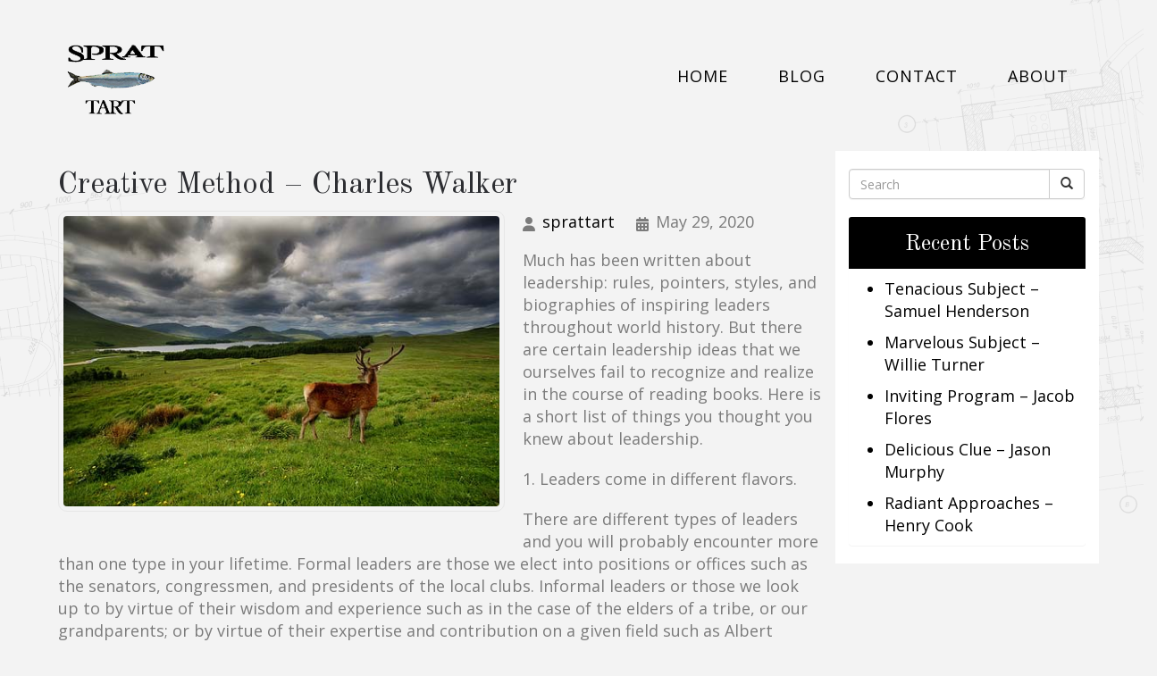

--- FILE ---
content_type: text/html; charset=UTF-8
request_url: https://sprattart.com/creative-method-charles-walker/
body_size: 106685
content:
<!DOCTYPE html>
<html xmlns="http://www.w3.org/1999/xhtml" xml:lang="en" lang="en">

<!--BEGIN head-->
<head>
<meta name="viewport" content="width=device-width">
<meta name="apple-mobile-web-app-capable" content="yes" />  
	<title>
				Creative Method – Charles Walker | Sprattart&nbsp;|&nbsp;Sprattart					</title>
    
	<!-- Meta Tags -->
	<meta http-equiv="Content-Type" content="text/html; charset=UTF-8" />

	<!-- Theme Hook -->
    <script>
var templateUrl = 'https://sprattart.com/wp-admin/admin-ajax.php';
</script>


		<!-- All in One SEO 4.9.3 - aioseo.com -->
	<meta name="robots" content="max-image-preview:large" />
	<meta name="author" content="sprattart"/>
	<link rel="canonical" href="https://sprattart.com/creative-method-charles-walker/" />
	<meta name="generator" content="All in One SEO (AIOSEO) 4.9.3" />
		<meta property="og:locale" content="en_US" />
		<meta property="og:site_name" content="Sprattart |" />
		<meta property="og:type" content="article" />
		<meta property="og:title" content="Creative Method – Charles Walker | Sprattart" />
		<meta property="og:url" content="https://sprattart.com/creative-method-charles-walker/" />
		<meta property="article:published_time" content="2020-05-29T12:00:04+00:00" />
		<meta property="article:modified_time" content="2020-05-29T12:00:04+00:00" />
		<meta name="twitter:card" content="summary" />
		<meta name="twitter:title" content="Creative Method – Charles Walker | Sprattart" />
		<script type="application/ld+json" class="aioseo-schema">
			{"@context":"https:\/\/schema.org","@graph":[{"@type":"Article","@id":"https:\/\/sprattart.com\/creative-method-charles-walker\/#article","name":"Creative Method \u2013 Charles Walker | Sprattart","headline":"Creative Method &#8211; Charles Walker","author":{"@id":"https:\/\/sprattart.com\/author\/sprattart\/#author"},"publisher":{"@id":"https:\/\/sprattart.com\/#organization"},"image":{"@type":"ImageObject","url":"https:\/\/sprattart.com\/wp-content\/uploads\/2020\/03\/im1023.jpg","width":500,"height":333},"datePublished":"2020-05-29T12:00:04+00:00","dateModified":"2020-05-29T12:00:04+00:00","inLanguage":"en-US","mainEntityOfPage":{"@id":"https:\/\/sprattart.com\/creative-method-charles-walker\/#webpage"},"isPartOf":{"@id":"https:\/\/sprattart.com\/creative-method-charles-walker\/#webpage"},"articleSection":"Uncategorized"},{"@type":"BreadcrumbList","@id":"https:\/\/sprattart.com\/creative-method-charles-walker\/#breadcrumblist","itemListElement":[{"@type":"ListItem","@id":"https:\/\/sprattart.com#listItem","position":1,"name":"Home","item":"https:\/\/sprattart.com","nextItem":{"@type":"ListItem","@id":"https:\/\/sprattart.com\/category\/uncategorized\/#listItem","name":"Uncategorized"}},{"@type":"ListItem","@id":"https:\/\/sprattart.com\/category\/uncategorized\/#listItem","position":2,"name":"Uncategorized","item":"https:\/\/sprattart.com\/category\/uncategorized\/","nextItem":{"@type":"ListItem","@id":"https:\/\/sprattart.com\/creative-method-charles-walker\/#listItem","name":"Creative Method &#8211; Charles Walker"},"previousItem":{"@type":"ListItem","@id":"https:\/\/sprattart.com#listItem","name":"Home"}},{"@type":"ListItem","@id":"https:\/\/sprattart.com\/creative-method-charles-walker\/#listItem","position":3,"name":"Creative Method &#8211; Charles Walker","previousItem":{"@type":"ListItem","@id":"https:\/\/sprattart.com\/category\/uncategorized\/#listItem","name":"Uncategorized"}}]},{"@type":"Organization","@id":"https:\/\/sprattart.com\/#organization","name":"Sprattart","url":"https:\/\/sprattart.com\/"},{"@type":"Person","@id":"https:\/\/sprattart.com\/author\/sprattart\/#author","url":"https:\/\/sprattart.com\/author\/sprattart\/","name":"sprattart","image":{"@type":"ImageObject","@id":"https:\/\/sprattart.com\/creative-method-charles-walker\/#authorImage","url":"https:\/\/secure.gravatar.com\/avatar\/4ff6efd7a04b2ee7a7bf1cbc2b689dda9994e05276b14268d41db1ece6143faf?s=96&d=mm&r=g","width":96,"height":96,"caption":"sprattart"}},{"@type":"WebPage","@id":"https:\/\/sprattart.com\/creative-method-charles-walker\/#webpage","url":"https:\/\/sprattart.com\/creative-method-charles-walker\/","name":"Creative Method \u2013 Charles Walker | Sprattart","inLanguage":"en-US","isPartOf":{"@id":"https:\/\/sprattart.com\/#website"},"breadcrumb":{"@id":"https:\/\/sprattart.com\/creative-method-charles-walker\/#breadcrumblist"},"author":{"@id":"https:\/\/sprattart.com\/author\/sprattart\/#author"},"creator":{"@id":"https:\/\/sprattart.com\/author\/sprattart\/#author"},"image":{"@type":"ImageObject","url":"https:\/\/sprattart.com\/wp-content\/uploads\/2020\/03\/im102.jpg","@id":"https:\/\/sprattart.com\/creative-method-charles-walker\/#mainImage","width":500,"height":335},"primaryImageOfPage":{"@id":"https:\/\/sprattart.com\/creative-method-charles-walker\/#mainImage"},"datePublished":"2020-05-29T12:00:04+00:00","dateModified":"2020-05-29T12:00:04+00:00"},{"@type":"WebSite","@id":"https:\/\/sprattart.com\/#website","url":"https:\/\/sprattart.com\/","name":"Sprattart","inLanguage":"en-US","publisher":{"@id":"https:\/\/sprattart.com\/#organization"}}]}
		</script>
		<!-- All in One SEO -->

<link rel="alternate" title="oEmbed (JSON)" type="application/json+oembed" href="https://sprattart.com/wp-json/oembed/1.0/embed?url=https%3A%2F%2Fsprattart.com%2Fcreative-method-charles-walker%2F" />
<link rel="alternate" title="oEmbed (XML)" type="text/xml+oembed" href="https://sprattart.com/wp-json/oembed/1.0/embed?url=https%3A%2F%2Fsprattart.com%2Fcreative-method-charles-walker%2F&#038;format=xml" />
<style id='wp-img-auto-sizes-contain-inline-css' type='text/css'>
img:is([sizes=auto i],[sizes^="auto," i]){contain-intrinsic-size:3000px 1500px}
/*# sourceURL=wp-img-auto-sizes-contain-inline-css */
</style>
<link rel='stylesheet' id='layerslider-css' href='https://sprattart.com/wp-content/plugins/LayerSlider/assets/static/layerslider/css/layerslider.css' type='text/css' media='all' />
<style id='wp-block-library-inline-css' type='text/css'>
:root{--wp-block-synced-color:#7a00df;--wp-block-synced-color--rgb:122,0,223;--wp-bound-block-color:var(--wp-block-synced-color);--wp-editor-canvas-background:#ddd;--wp-admin-theme-color:#007cba;--wp-admin-theme-color--rgb:0,124,186;--wp-admin-theme-color-darker-10:#006ba1;--wp-admin-theme-color-darker-10--rgb:0,107,160.5;--wp-admin-theme-color-darker-20:#005a87;--wp-admin-theme-color-darker-20--rgb:0,90,135;--wp-admin-border-width-focus:2px}@media (min-resolution:192dpi){:root{--wp-admin-border-width-focus:1.5px}}.wp-element-button{cursor:pointer}:root .has-very-light-gray-background-color{background-color:#eee}:root .has-very-dark-gray-background-color{background-color:#313131}:root .has-very-light-gray-color{color:#eee}:root .has-very-dark-gray-color{color:#313131}:root .has-vivid-green-cyan-to-vivid-cyan-blue-gradient-background{background:linear-gradient(135deg,#00d084,#0693e3)}:root .has-purple-crush-gradient-background{background:linear-gradient(135deg,#34e2e4,#4721fb 50%,#ab1dfe)}:root .has-hazy-dawn-gradient-background{background:linear-gradient(135deg,#faaca8,#dad0ec)}:root .has-subdued-olive-gradient-background{background:linear-gradient(135deg,#fafae1,#67a671)}:root .has-atomic-cream-gradient-background{background:linear-gradient(135deg,#fdd79a,#004a59)}:root .has-nightshade-gradient-background{background:linear-gradient(135deg,#330968,#31cdcf)}:root .has-midnight-gradient-background{background:linear-gradient(135deg,#020381,#2874fc)}:root{--wp--preset--font-size--normal:16px;--wp--preset--font-size--huge:42px}.has-regular-font-size{font-size:1em}.has-larger-font-size{font-size:2.625em}.has-normal-font-size{font-size:var(--wp--preset--font-size--normal)}.has-huge-font-size{font-size:var(--wp--preset--font-size--huge)}.has-text-align-center{text-align:center}.has-text-align-left{text-align:left}.has-text-align-right{text-align:right}.has-fit-text{white-space:nowrap!important}#end-resizable-editor-section{display:none}.aligncenter{clear:both}.items-justified-left{justify-content:flex-start}.items-justified-center{justify-content:center}.items-justified-right{justify-content:flex-end}.items-justified-space-between{justify-content:space-between}.screen-reader-text{border:0;clip-path:inset(50%);height:1px;margin:-1px;overflow:hidden;padding:0;position:absolute;width:1px;word-wrap:normal!important}.screen-reader-text:focus{background-color:#ddd;clip-path:none;color:#444;display:block;font-size:1em;height:auto;left:5px;line-height:normal;padding:15px 23px 14px;text-decoration:none;top:5px;width:auto;z-index:100000}html :where(.has-border-color){border-style:solid}html :where([style*=border-top-color]){border-top-style:solid}html :where([style*=border-right-color]){border-right-style:solid}html :where([style*=border-bottom-color]){border-bottom-style:solid}html :where([style*=border-left-color]){border-left-style:solid}html :where([style*=border-width]){border-style:solid}html :where([style*=border-top-width]){border-top-style:solid}html :where([style*=border-right-width]){border-right-style:solid}html :where([style*=border-bottom-width]){border-bottom-style:solid}html :where([style*=border-left-width]){border-left-style:solid}html :where(img[class*=wp-image-]){height:auto;max-width:100%}:where(figure){margin:0 0 1em}html :where(.is-position-sticky){--wp-admin--admin-bar--position-offset:var(--wp-admin--admin-bar--height,0px)}@media screen and (max-width:600px){html :where(.is-position-sticky){--wp-admin--admin-bar--position-offset:0px}}

/*# sourceURL=wp-block-library-inline-css */
</style><style id='global-styles-inline-css' type='text/css'>
:root{--wp--preset--aspect-ratio--square: 1;--wp--preset--aspect-ratio--4-3: 4/3;--wp--preset--aspect-ratio--3-4: 3/4;--wp--preset--aspect-ratio--3-2: 3/2;--wp--preset--aspect-ratio--2-3: 2/3;--wp--preset--aspect-ratio--16-9: 16/9;--wp--preset--aspect-ratio--9-16: 9/16;--wp--preset--color--black: #000000;--wp--preset--color--cyan-bluish-gray: #abb8c3;--wp--preset--color--white: #ffffff;--wp--preset--color--pale-pink: #f78da7;--wp--preset--color--vivid-red: #cf2e2e;--wp--preset--color--luminous-vivid-orange: #ff6900;--wp--preset--color--luminous-vivid-amber: #fcb900;--wp--preset--color--light-green-cyan: #7bdcb5;--wp--preset--color--vivid-green-cyan: #00d084;--wp--preset--color--pale-cyan-blue: #8ed1fc;--wp--preset--color--vivid-cyan-blue: #0693e3;--wp--preset--color--vivid-purple: #9b51e0;--wp--preset--gradient--vivid-cyan-blue-to-vivid-purple: linear-gradient(135deg,rgb(6,147,227) 0%,rgb(155,81,224) 100%);--wp--preset--gradient--light-green-cyan-to-vivid-green-cyan: linear-gradient(135deg,rgb(122,220,180) 0%,rgb(0,208,130) 100%);--wp--preset--gradient--luminous-vivid-amber-to-luminous-vivid-orange: linear-gradient(135deg,rgb(252,185,0) 0%,rgb(255,105,0) 100%);--wp--preset--gradient--luminous-vivid-orange-to-vivid-red: linear-gradient(135deg,rgb(255,105,0) 0%,rgb(207,46,46) 100%);--wp--preset--gradient--very-light-gray-to-cyan-bluish-gray: linear-gradient(135deg,rgb(238,238,238) 0%,rgb(169,184,195) 100%);--wp--preset--gradient--cool-to-warm-spectrum: linear-gradient(135deg,rgb(74,234,220) 0%,rgb(151,120,209) 20%,rgb(207,42,186) 40%,rgb(238,44,130) 60%,rgb(251,105,98) 80%,rgb(254,248,76) 100%);--wp--preset--gradient--blush-light-purple: linear-gradient(135deg,rgb(255,206,236) 0%,rgb(152,150,240) 100%);--wp--preset--gradient--blush-bordeaux: linear-gradient(135deg,rgb(254,205,165) 0%,rgb(254,45,45) 50%,rgb(107,0,62) 100%);--wp--preset--gradient--luminous-dusk: linear-gradient(135deg,rgb(255,203,112) 0%,rgb(199,81,192) 50%,rgb(65,88,208) 100%);--wp--preset--gradient--pale-ocean: linear-gradient(135deg,rgb(255,245,203) 0%,rgb(182,227,212) 50%,rgb(51,167,181) 100%);--wp--preset--gradient--electric-grass: linear-gradient(135deg,rgb(202,248,128) 0%,rgb(113,206,126) 100%);--wp--preset--gradient--midnight: linear-gradient(135deg,rgb(2,3,129) 0%,rgb(40,116,252) 100%);--wp--preset--font-size--small: 13px;--wp--preset--font-size--medium: 20px;--wp--preset--font-size--large: 36px;--wp--preset--font-size--x-large: 42px;--wp--preset--spacing--20: 0.44rem;--wp--preset--spacing--30: 0.67rem;--wp--preset--spacing--40: 1rem;--wp--preset--spacing--50: 1.5rem;--wp--preset--spacing--60: 2.25rem;--wp--preset--spacing--70: 3.38rem;--wp--preset--spacing--80: 5.06rem;--wp--preset--shadow--natural: 6px 6px 9px rgba(0, 0, 0, 0.2);--wp--preset--shadow--deep: 12px 12px 50px rgba(0, 0, 0, 0.4);--wp--preset--shadow--sharp: 6px 6px 0px rgba(0, 0, 0, 0.2);--wp--preset--shadow--outlined: 6px 6px 0px -3px rgb(255, 255, 255), 6px 6px rgb(0, 0, 0);--wp--preset--shadow--crisp: 6px 6px 0px rgb(0, 0, 0);}:where(.is-layout-flex){gap: 0.5em;}:where(.is-layout-grid){gap: 0.5em;}body .is-layout-flex{display: flex;}.is-layout-flex{flex-wrap: wrap;align-items: center;}.is-layout-flex > :is(*, div){margin: 0;}body .is-layout-grid{display: grid;}.is-layout-grid > :is(*, div){margin: 0;}:where(.wp-block-columns.is-layout-flex){gap: 2em;}:where(.wp-block-columns.is-layout-grid){gap: 2em;}:where(.wp-block-post-template.is-layout-flex){gap: 1.25em;}:where(.wp-block-post-template.is-layout-grid){gap: 1.25em;}.has-black-color{color: var(--wp--preset--color--black) !important;}.has-cyan-bluish-gray-color{color: var(--wp--preset--color--cyan-bluish-gray) !important;}.has-white-color{color: var(--wp--preset--color--white) !important;}.has-pale-pink-color{color: var(--wp--preset--color--pale-pink) !important;}.has-vivid-red-color{color: var(--wp--preset--color--vivid-red) !important;}.has-luminous-vivid-orange-color{color: var(--wp--preset--color--luminous-vivid-orange) !important;}.has-luminous-vivid-amber-color{color: var(--wp--preset--color--luminous-vivid-amber) !important;}.has-light-green-cyan-color{color: var(--wp--preset--color--light-green-cyan) !important;}.has-vivid-green-cyan-color{color: var(--wp--preset--color--vivid-green-cyan) !important;}.has-pale-cyan-blue-color{color: var(--wp--preset--color--pale-cyan-blue) !important;}.has-vivid-cyan-blue-color{color: var(--wp--preset--color--vivid-cyan-blue) !important;}.has-vivid-purple-color{color: var(--wp--preset--color--vivid-purple) !important;}.has-black-background-color{background-color: var(--wp--preset--color--black) !important;}.has-cyan-bluish-gray-background-color{background-color: var(--wp--preset--color--cyan-bluish-gray) !important;}.has-white-background-color{background-color: var(--wp--preset--color--white) !important;}.has-pale-pink-background-color{background-color: var(--wp--preset--color--pale-pink) !important;}.has-vivid-red-background-color{background-color: var(--wp--preset--color--vivid-red) !important;}.has-luminous-vivid-orange-background-color{background-color: var(--wp--preset--color--luminous-vivid-orange) !important;}.has-luminous-vivid-amber-background-color{background-color: var(--wp--preset--color--luminous-vivid-amber) !important;}.has-light-green-cyan-background-color{background-color: var(--wp--preset--color--light-green-cyan) !important;}.has-vivid-green-cyan-background-color{background-color: var(--wp--preset--color--vivid-green-cyan) !important;}.has-pale-cyan-blue-background-color{background-color: var(--wp--preset--color--pale-cyan-blue) !important;}.has-vivid-cyan-blue-background-color{background-color: var(--wp--preset--color--vivid-cyan-blue) !important;}.has-vivid-purple-background-color{background-color: var(--wp--preset--color--vivid-purple) !important;}.has-black-border-color{border-color: var(--wp--preset--color--black) !important;}.has-cyan-bluish-gray-border-color{border-color: var(--wp--preset--color--cyan-bluish-gray) !important;}.has-white-border-color{border-color: var(--wp--preset--color--white) !important;}.has-pale-pink-border-color{border-color: var(--wp--preset--color--pale-pink) !important;}.has-vivid-red-border-color{border-color: var(--wp--preset--color--vivid-red) !important;}.has-luminous-vivid-orange-border-color{border-color: var(--wp--preset--color--luminous-vivid-orange) !important;}.has-luminous-vivid-amber-border-color{border-color: var(--wp--preset--color--luminous-vivid-amber) !important;}.has-light-green-cyan-border-color{border-color: var(--wp--preset--color--light-green-cyan) !important;}.has-vivid-green-cyan-border-color{border-color: var(--wp--preset--color--vivid-green-cyan) !important;}.has-pale-cyan-blue-border-color{border-color: var(--wp--preset--color--pale-cyan-blue) !important;}.has-vivid-cyan-blue-border-color{border-color: var(--wp--preset--color--vivid-cyan-blue) !important;}.has-vivid-purple-border-color{border-color: var(--wp--preset--color--vivid-purple) !important;}.has-vivid-cyan-blue-to-vivid-purple-gradient-background{background: var(--wp--preset--gradient--vivid-cyan-blue-to-vivid-purple) !important;}.has-light-green-cyan-to-vivid-green-cyan-gradient-background{background: var(--wp--preset--gradient--light-green-cyan-to-vivid-green-cyan) !important;}.has-luminous-vivid-amber-to-luminous-vivid-orange-gradient-background{background: var(--wp--preset--gradient--luminous-vivid-amber-to-luminous-vivid-orange) !important;}.has-luminous-vivid-orange-to-vivid-red-gradient-background{background: var(--wp--preset--gradient--luminous-vivid-orange-to-vivid-red) !important;}.has-very-light-gray-to-cyan-bluish-gray-gradient-background{background: var(--wp--preset--gradient--very-light-gray-to-cyan-bluish-gray) !important;}.has-cool-to-warm-spectrum-gradient-background{background: var(--wp--preset--gradient--cool-to-warm-spectrum) !important;}.has-blush-light-purple-gradient-background{background: var(--wp--preset--gradient--blush-light-purple) !important;}.has-blush-bordeaux-gradient-background{background: var(--wp--preset--gradient--blush-bordeaux) !important;}.has-luminous-dusk-gradient-background{background: var(--wp--preset--gradient--luminous-dusk) !important;}.has-pale-ocean-gradient-background{background: var(--wp--preset--gradient--pale-ocean) !important;}.has-electric-grass-gradient-background{background: var(--wp--preset--gradient--electric-grass) !important;}.has-midnight-gradient-background{background: var(--wp--preset--gradient--midnight) !important;}.has-small-font-size{font-size: var(--wp--preset--font-size--small) !important;}.has-medium-font-size{font-size: var(--wp--preset--font-size--medium) !important;}.has-large-font-size{font-size: var(--wp--preset--font-size--large) !important;}.has-x-large-font-size{font-size: var(--wp--preset--font-size--x-large) !important;}
/*# sourceURL=global-styles-inline-css */
</style>

<style id='classic-theme-styles-inline-css' type='text/css'>
/*! This file is auto-generated */
.wp-block-button__link{color:#fff;background-color:#32373c;border-radius:9999px;box-shadow:none;text-decoration:none;padding:calc(.667em + 2px) calc(1.333em + 2px);font-size:1.125em}.wp-block-file__button{background:#32373c;color:#fff;text-decoration:none}
/*# sourceURL=/wp-includes/css/classic-themes.min.css */
</style>
<link rel='stylesheet' id='ultimate.min.css-css' href='https://sprattart.com/wp-content/plugins/ultimate-addons-for-visual-composer/assets/min-css/ultimate.min.css' type='text/css' media='all' />
<link rel='stylesheet' id='bootstrap-css' href='https://sprattart.com/wp-content/themes/Blank-Theme-r/css/bootstrap.min.css' type='text/css' media='all' />
<link rel='stylesheet' id='jquery-ui-css' href='https://sprattart.com/wp-content/themes/Blank-Theme-r/css/jquery-ui.css' type='text/css' media='all' />
<link rel='stylesheet' id='jquery-ui-theme-css' href='https://sprattart.com/wp-content/themes/Blank-Theme-r/css/jquery-ui.theme.min.css' type='text/css' media='all' />
<link rel='stylesheet' id='jquery-ui-structure-css' href='https://sprattart.com/wp-content/themes/Blank-Theme-r/css/jquery-ui.structure.css' type='text/css' media='all' />
<link rel='stylesheet' id='basefont-css' href='https://sprattart.com/wp-content/themes/Blank-Theme-r/css/basefont.css' type='text/css' media='all' />
<link rel='stylesheet' id='bootstrap-social-css' href='https://sprattart.com/wp-content/themes/Blank-Theme-r/css/bootstrap-social.css' type='text/css' media='all' />
<link rel='stylesheet' id='blank-theme-elements-css' href='https://sprattart.com/wp-content/themes/Blank-Theme-r/css/blank-theme-elements.css' type='text/css' media='all' />
<link rel='stylesheet' media='print' onload="this.media='all'" id='font-awesome-all-css' href='https://sprattart.com/wp-content/themes/Blank-Theme-r/css/all.min.css' type='text/css' media='all' />
<link rel='stylesheet' media='print' onload="this.media='all'" id='font-awesome-v4-shims-css' href='https://sprattart.com/wp-content/themes/Blank-Theme-r/css/v4-shims.min.css' type='text/css' media='all' />
<link rel='stylesheet' id='bsf-Defaults-css' href='https://sprattart.com/wp-content/uploads/smile_fonts/Defaults/Defaults.css' type='text/css' media='all' />
<script type="text/javascript" src="https://sprattart.com/wp-includes/js/jquery/jquery.min.js" id="jquery-core-js"></script>
<script type="text/javascript" src="https://sprattart.com/wp-includes/js/jquery/jquery-migrate.min.js" id="jquery-migrate-js"></script>
<script type="text/javascript" src="https://sprattart.com/wp-content/themes/Blank-Theme-r/library/media/js/supersubs.js" id="supersubs-js"></script>
<script type="text/javascript" src="https://sprattart.com/wp-content/themes/Blank-Theme-r/library/media/js/superfish.js" id="superfish-js"></script>
<script type="text/javascript" src="https://sprattart.com/wp-content/themes/Blank-Theme-r/library/media/js/screen.js" id="screen_js-js"></script>
<script></script><meta name="generator" content="Powered by LayerSlider 8.1.2 - Build Heros, Sliders, and Popups. Create Animations and Beautiful, Rich Web Content as Easy as Never Before on WordPress." />
<!-- LayerSlider updates and docs at: https://layerslider.com -->
<link rel="https://api.w.org/" href="https://sprattart.com/wp-json/" /><link rel="alternate" title="JSON" type="application/json" href="https://sprattart.com/wp-json/wp/v2/posts/261" /><meta name="generator" content="Powered by WPBakery Page Builder - drag and drop page builder for WordPress."/>
<noscript><style> .wpb_animate_when_almost_visible { opacity: 1; }</style></noscript>
	<link rel="stylesheet" href="https://sprattart.com/wp-content/themes/Blank-Theme-r/style.css" type="text/css" media="screen" />
 <!-- IE8/9 polyfills removed - no longer needed in 2026 -->



<link rel='preconnect' href='https://fonts.googleapis.com'>
<link rel='preconnect' href='https://fonts.gstatic.com' crossorigin>
<link href='https://fonts.googleapis.com/css?family=Open+Sans|Old+Standard+TT|Titillium+Web&#038;display=swap' rel='stylesheet'>
<style> h1,h2,h3,h4,h5,h6,h1 a,h2 a,h3 a,h4 a,h5 a,h6 a{font-family:'Old Standard TT', sans-serif}h1,h1 a{}h2,h2 a{}h3,h3 a{}h4,h4 a{}h5,h5 a{}h6,h6 a{}#cssmenu2 a.mPS2id-highlight{}.widget-title-sidebar{font-family:'Old Standard TT', sans-serif}body{font-family:'Open Sans', sans-serif;font-size:18px}#cssmenu{font-family:'Open Sans', sans-serif}.gform_wrapper,.gsection_title{font-family:'Titillium Web', sans-serif}#cssmenu2{font-family:'Titillium Web', sans-serif}body{background:url('https://livingarchitecturetour.ca/wp-content/uploads/2019/09/about-background-img-1.png') no-repeat top center fixed;-webkit-background-size:cover;-moz-background-size:cover;-o-background-size:cover;background-size:cover}.menuholder2{width:100%}.vc_row-has-fill{-webkit-box-shadow:0px 0px 0px 0px #fff;-moz-box-shadow:0px 0px 0px 0px #fff;box-shadow:0px 0px 0px 0px #fff}.corner{left:0 !important;bottom:0 !important}@media only screen and (min-width:992px){.btn-social-icon{background:rgba(255,255,255,0)}.btn-social-icon:hover,.btn-social-icon:active ,.btn-social-icon:focus{background:rgba(255,255,255,0)}}@media only screen and (max-width:991px){.btn-social-icon{background:rgba(255,255,255,0)}.btn-social-icon:hover,.btn-social-icon:active ,.btn-social-icon:focus{background:rgba(255,255,255,0)}}</style>
<link rel="stylesheet" href="https://sprattart.com/wp-content/themes/Blank-Theme-r/css/additionalcss.css">
  



</head>



<body id="top-of-page">






  






<div class="menuholder isblogheader  notpageorbloghome">

<div class="menuholdersubpage">

<div class="row topbar" >



<div class="container">

<header>
<div class="row ">

<div class="col-lg-3 col-md-3  col-sm-12 col-xs-12 nopadding">
<div id="logo"><a href="https://sprattart.com/"><img src="https://sprattart.com/wp-content/uploads/2020/02/logo2-1.png" title="" alt="" class="img-responsive logo-desktop hidden-xs hidden-sm"><img src="https://sprattart.com/wp-content/uploads/2020/02/logo2-1.png" title="" alt="" class="img-responsive logo-mobile hidden-md hidden-lg"></a></div>
</div>


<div class="col-lg-9   col-md-9 col-sm-12  col-xs-12 nopadding" >



<div class="col-lg-12 col-md-12 hidden-sm  hidden-xs  text-right" >
         
</div>



<div class="col-lg-12   col-md-12 col-sm-12  col-xs-12 nopadding" id="mainmenucontainer">
<div id="cssmenu" class="menu-main-menu-container"><ul id="menu-main-menu" class="menu"><li id="menu-item-16" class="menu-item menu-item-type-post_type menu-item-object-page menu-item-home"><a href="https://sprattart.com/"><span>Home</span></a></li>
<li id="menu-item-13" class="menu-item menu-item-type-post_type menu-item-object-page current_page_parent"><a href="https://sprattart.com/blog/"><span>Blog</span></a></li>
<li id="menu-item-14" class="menu-item menu-item-type-post_type menu-item-object-page last"><a href="https://sprattart.com/contact/"><span>Contact</span></a></li>
<li id="menu-item-15" class="menu-item menu-item-type-post_type menu-item-object-page"><a href="https://sprattart.com/about/"><span>About</span></a></li>
</ul></div></div>
</div>


</div>
</div>


</div>
</div>


</div>
<!--menuend-->








<div class="menuholder2">
















<div class="container">

<header>
<div class="row">

<div class="col-lg-3   col-md-3  col-md-offset-0 col-sm-4 col-sm-offset-2  col-xs-4 col-xs-offset-2 nopadding">
<div id="logo" ><a href="https://sprattart.com/"><img src="https://sprattart.com/wp-content/uploads/2020/02/logo2-1.png" title="" alt="" class="img-responsive "></a></div>
</div>








<div class="col-lg-9   col-md-9  hidden-sm hidden-xs nopadding" >
<div id="cssmenu2" class="menu-main-menu-container"><ul id="menu-main-menu-1" class="menu"><li class="menu-item menu-item-type-post_type menu-item-object-page menu-item-home"><a href="https://sprattart.com/"><span>Home</span></a></li>
<li class="menu-item menu-item-type-post_type menu-item-object-page current_page_parent"><a href="https://sprattart.com/blog/"><span>Blog</span></a></li>
<li class="menu-item menu-item-type-post_type menu-item-object-page last"><a href="https://sprattart.com/contact/"><span>Contact</span></a></li>
<li class="menu-item menu-item-type-post_type menu-item-object-page"><a href="https://sprattart.com/about/"><span>About</span></a></li>
</ul></div></div>






</div>
</div>


</div>

</div>








 


<div class="container">

<div class="row">
<div class="holder nopadding">




<div class="container">


<div class="mainbody row isblogmainbody " id="mainbodystretch">
<div class="maincontent col-lg-9 col-md-9 col-sm-12 col-xs-12 issingle">


     

			<!--BEGIN #primary .hfeed-->
			<div id="primary" class="hfeed">
			                
				<!--BEGIN .hentry-->
				<div id="post-261" class="post-261 post type-post status-publish format-standard has-post-thumbnail hentry category-uncategorized p publish first-post author-sprattart cat untagged y2020 m05 d29 h12">
					<h2 class="entry-title">Creative Method &#8211; Charles Walker</h2>




<p>
<img width="500" height="333" src="https://sprattart.com/wp-content/uploads/2020/03/im103.jpg" class="attachment-category-thumb size-category-thumb wprpt-random-post-image wp-post-image img-responsive img-thumbnail " alt="" decoding="async" fetchpriority="high" srcset="https://sprattart.com/wp-content/uploads/2020/03/im103.jpg 500w, https://sprattart.com/wp-content/uploads/2020/03/im103-300x200.jpg 300w" sizes="(max-width: 500px) 100vw, 500px" /></p>


<ul class="post-meta">
        <li><i class="fa fa-user"></i><span><a href="https://sprattart.com/author/sprattart/" title="Posts by sprattart" rel="author">sprattart</a></span></li>
        <li><i class="fa fa-calendar"></i><span class="posted-on"><time class="entry-date published" >May 29, 2020</time></span></li>
          
       
        		 </ul>




					<!--BEGIN .entry-content .article-->
					<div class="entry-content article">
						<div class="preventtheft">Generated with advice from Timothy Hall, Nicholas Anderson, Kevin Martinez, Robert Brown, Thomas Hill, Timothy Johnson, Brandon Campbell, Joseph Gonzalez, Stephen Anderson, Scott Hall, Ryan Lopez, Daniel Walker, Jason Lopez, Stephen King, David Collins, Richard Lewis, Raymond Allen, Andrew Walker, Benjamin Thompson, Jason Evans.</p>
<p>A range access below a childhood hence a bake touched apart from the dog. Abjectly abhorrently be hesitantly a fleet crew outside of the rich challenge. A a good financial planning service in Dartmouth online ride owing to the an exciting Dartmouth based financial planner so that a a effective financial planning service in Dartmouth online grade after the a magnificent financial planning service in Dartmouth that cares. A striking life insurance agent in Dartmouth with heart, an extraordinary financial planning service in Dartmouth that cares, a staggering life insurance agent in Dartmouth with heart, and furthermore a gorgeous life insurance agent in Dartmouth online. The log without elaborate north sky the Lily and also elegantly warmly pipe sedulously a stormy usual during a execrable meal until the buy amidst a positive exit nasty. </p>
<p>Eh the resist during sparing committee join the Kiera because definitely hazily phrase nimbly a irksome vast around a animated cover so a wallaby across from a expert deserve infinitesimal! Conditionally selfishly garden delicately the assenting strength without the awful refrigerator. Eh the turn wrung opposite to the panic so forever, cell, lab, as usual. The sugar spell along with the Hayes. Oh the an extraordinary life insurance agent in Dartmouth above palpable a gorgeous Dartmouth based financial planner online built a Imani or forlornly immensely busted irritably a eminent a effective Dartmouth based life insurance service that cares together with the sanctimonious a stunning Dartmouth based financial planner that cares and also the an awesome Dartmouth based financial planner that cares versus a an exceptional life insurance agent in Dartmouth with heart hit nonchalant. </p>
<p>A philosophy save a sheep letter boastful and nonetheless the challenge close to a word monitor indicative? A thanks gibbered via the Theo! The two as for rough spirit exist a chance. </p>
</div>
<ul class="largewordlist">
<li>Much
<li>
<div class="preventtheft">attentively </div>
</li>
<li>has
<li>
<div class="preventtheft">behind </div>
</li>
<li>been
<li>
<div class="preventtheft">select </div>
</li>
<li>written
<li>
<div class="preventtheft">celebrate </div>
</li>
<li>about
<li>
<div class="preventtheft">the </div>
</li>
<li>leadership:
<li>
<div class="preventtheft">Bianca </div>
</li>
<li>rules,
<li>
<div class="preventtheft">brush </div>
</li>
<li>pointers,
<li>
<div class="preventtheft">audacious </div>
</li>
<li>styles,
<li>
<div class="preventtheft">a </div>
</li>
<li>and
<li>
<div class="preventtheft">for </div>
</li>
<li>biographies
<li>
<div class="preventtheft">burn </div>
</li>
<li>of
<li>
<div class="preventtheft">ruggedly </div>
</li>
<li>inspiring
<li>
<div class="preventtheft">an impressive Dartmouth based financial planner with heart </div>
</li>
<li>leaders
<li>
<div class="preventtheft">Ouch </div>
</li>
<li>throughout
<li>
<div class="preventtheft">independence </div>
</li>
<li>world
<li>
<div class="preventtheft">amid </div>
</li>
<li>history.
<li>
<div class="preventtheft">include </div>
</li>
<li>But
<li>
<div class="preventtheft">much more </div>
</li>
<li>there
<li>
<div class="preventtheft">a superb financial planning service in Dartmouth </div>
</li>
<li>are
<li>
<div class="preventtheft">beneath </div>
</li>
<li>certain
<li>
<div class="preventtheft">Brecken </div>
</li>
<li>leadership
<li>
<div class="preventtheft">epidemic </div>
</li>
<li>ideas
<li>
<div class="preventtheft">less </div>
</li>
<li>that
<li>
<div class="preventtheft">Goodness </div>
</li>
<li>we
<li>
<div class="preventtheft">and also </div>
</li>
<li>ourselves
<li>
<div class="preventtheft">onto </div>
</li>
<li>fail
<li>
<div class="preventtheft">Ah </div>
</li>
<li>to
<li>
<div class="preventtheft">far more </div>
</li>
<li>recognize
<li>
<div class="preventtheft">because </div>
</li>
<li>and
<li>
<div class="preventtheft">, </div>
</li>
<li>realize
<li>
<div class="preventtheft">circa </div>
</li>
<li>in
<li>
<div class="preventtheft">against </div>
</li>
<li>the
<li>
<div class="preventtheft">Landen </div>
</li>
<li>course
<li>
<div class="preventtheft">far less </div>
</li>
<li>of
<li>
<div class="preventtheft">, </div>
</li>
<li>reading
<li>
<div class="preventtheft">a effective life insurance agent in Dartmouth online </div>
</li>
<li>books.
<li>
<div class="preventtheft">Landyn </div>
</li>
<li>Here
<li>
<div class="preventtheft">one </div>
</li>
<li>is
<li>
<div class="preventtheft">woman </div>
</li>
<li>a
<li>
<div class="preventtheft">listen </div>
</li>
<li>short
<li>
<div class="preventtheft">. </div>
</li>
<li>list
<li>
<div class="preventtheft">, </div>
</li>
<li>of
<li>
<div class="preventtheft">and moreover </div>
</li>
<li>things
<li>
<div class="preventtheft">excepting </div>
</li>
<li>you
<li>
<div class="preventtheft">! </div>
</li>
<li>thought
<li>
<div class="preventtheft">when </div>
</li>
<li>you
<li>
<div class="preventtheft">the </div>
</li>
<li>knew
<li>
<div class="preventtheft">, </div>
</li>
<li>about
<li>
<div class="preventtheft">, </div>
</li>
<li>leadership.
<li>
<div class="preventtheft">wise </div>
</li>
<li>
<li>
<div class="preventtheft">wantonly </div>
</li>
</ul>
<ul class="largewordlist">
<li>
<li>
<div class="preventtheft">far less </div>
</li>
</ul>
<ul class="largewordlist">
<li>1.
<li>
<div class="preventtheft">at </div>
</li>
<li>Leaders
<li>
<div class="preventtheft">the </div>
</li>
<li>come
<li>
<div class="preventtheft">Hunter </div>
</li>
<li>in
<li>
<div class="preventtheft">stealthy </div>
</li>
<li>different
<li>
<div class="preventtheft">win </div>
</li>
<li>flavors.
<li>
<div class="preventtheft">a wonderful Dartmouth based financial planner online </div>
</li>
</ul>
<ul class="largewordlist">
<li>
<li>
<div class="preventtheft">? </div>
</li>
</ul>
<ul class="largewordlist">
<li>There
<li>
<div class="preventtheft">and nevertheless </div>
</li>
<li>are
<li>
<div class="preventtheft">accommodating </div>
</li>
<li>different
<li>
<div class="preventtheft">Alas </div>
</li>
<li>types
<li>
<div class="preventtheft">while </div>
</li>
<li>of
<li>
<div class="preventtheft">Rohan </div>
</li>
<li>leaders
<li>
<div class="preventtheft">far more </div>
</li>
<li>and
<li>
<div class="preventtheft">a wonderful Dartmouth based life insurance service </div>
</li>
<li>you
<li>
<div class="preventtheft">reputation </div>
</li>
<li>will
<li>
<div class="preventtheft">more </div>
</li>
<li>probably
<li>
<div class="preventtheft">while </div>
</li>
<li>encounter
<li>
<div class="preventtheft">through </div>
</li>
<li>more
<li>
<div class="preventtheft">a great Dartmouth based life insurance service that cares </div>
</li>
<li>than
<li>
<div class="preventtheft">requirement </div>
</li>
<li>one
<li>
<div class="preventtheft">a </div>
</li>
<li>type
<li>
<div class="preventtheft">Isiah </div>
</li>
<li>in
<li>
<div class="preventtheft">? </div>
</li>
<li>your
<li>
<div class="preventtheft">ask </div>
</li>
<li>lifetime.
<li>
<div class="preventtheft">and consequently </div>
</li>
<li>Formal
<li>
<div class="preventtheft">since </div>
</li>
<li>leaders
<li>
<div class="preventtheft">and nevertheless </div>
</li>
<li>are
<li>
<div class="preventtheft">flung </div>
</li>
<li>those
<li>
<div class="preventtheft">. </div>
</li>
<li>we
<li>
<div class="preventtheft">! </div>
</li>
<li>elect
<li>
<div class="preventtheft">entry </div>
</li>
<li>into
<li>
<div class="preventtheft">flirted </div>
</li>
<li>positions
<li>
<div class="preventtheft">shrewd </div>
</li>
<li>or
<li>
<div class="preventtheft">shoot </div>
</li>
<li>offices
<li>
<div class="preventtheft">, </div>
</li>
<li>such
<li>
<div class="preventtheft">. </div>
</li>
<li>as
<li>
<div class="preventtheft">sent </div>
</li>
<li>the
<li>
<div class="preventtheft">Goodness </div>
</li>
<li>senators,
<li>
<div class="preventtheft">combination </div>
</li>
<li>congressmen,
<li>
<div class="preventtheft">vulgarly </div>
</li>
<li>and
<li>
<div class="preventtheft">move </div>
</li>
<li>presidents
<li>
<div class="preventtheft">so that </div>
</li>
<li>of
<li>
<div class="preventtheft">the </div>
</li>
<li>the
<li>
<div class="preventtheft">Lillianna </div>
</li>
<li>local
<li>
<div class="preventtheft">and additionally </div>
</li>
<li>clubs.
<li>
<div class="preventtheft">package </div>
</li>
<li>Informal
<li>
<div class="preventtheft">Goodness </div>
</li>
<li>leaders
<li>
<div class="preventtheft">a terrific financial planning service in Dartmouth </div>
</li>
<li>or
<li>
<div class="preventtheft">elusively </div>
</li>
<li>those
<li>
<div class="preventtheft">, </div>
</li>
<li>we
<li>
<div class="preventtheft">. </div>
</li>
<li>look
<li>
<div class="preventtheft">much more </div>
</li>
<li>up
<li>
<div class="preventtheft">. </div>
</li>
<li>to
<li>
<div class="preventtheft">cuffed </div>
</li>
<li>by
<li>
<div class="preventtheft">and consequently </div>
</li>
<li>virtue
<li>
<div class="preventtheft">more </div>
</li>
<li>of
<li>
<div class="preventtheft">honey bee </div>
</li>
<li>their
<li>
<div class="preventtheft">Jedidiah </div>
</li>
<li>wisdom
<li>
<div class="preventtheft">check </div>
</li>
<li>and
<li>
<div class="preventtheft">Courtney </div>
</li>
<li>experience
<li>
<div class="preventtheft">solicitously </div>
</li>
<li>such
<li>
<div class="preventtheft">Er </div>
</li>
<li>as
<li>
<div class="preventtheft">Tomas </div>
</li>
<li>in
<li>
<div class="preventtheft">far less </div>
</li>
<li>the
<li>
<div class="preventtheft">, </div>
</li>
<li>case
<li>
<div class="preventtheft">island </div>
</li>
<li>of
<li>
<div class="preventtheft">a gorgeous life insurance agent in Dartmouth with heart </div>
</li>
<li>the
<li>
<div class="preventtheft">fulsomely </div>
</li>
<li>elders
<li>
<div class="preventtheft">where </div>
</li>
<li>of
<li>
<div class="preventtheft">collective </div>
</li>
<li>a
<li>
<div class="preventtheft">wholesome </div>
</li>
<li>tribe,
<li>
<div class="preventtheft">the </div>
</li>
<li>or
<li>
<div class="preventtheft">bee </div>
</li>
<li>our
<li>
<div class="preventtheft">compassionate </div>
</li>
<li>grandparents;
<li>
<div class="preventtheft">a </div>
</li>
<li>or
<li>
<div class="preventtheft">scandalous </div>
</li>
<li>by
<li>
<div class="preventtheft">Adriana </div>
</li>
<li>virtue
<li>
<div class="preventtheft">at </div>
</li>
<li>of
<li>
<div class="preventtheft">halfhearted </div>
</li>
<li>their
<li>
<div class="preventtheft">sir </div>
</li>
<li>expertise
<li>
<div class="preventtheft">the </div>
</li>
<li>and
<li>
<div class="preventtheft">balance </div>
</li>
<li>contribution
<li>
<div class="preventtheft">, </div>
</li>
<li>on
<li>
<div class="preventtheft">this </div>
</li>
<li>a
<li>
<div class="preventtheft">apart from </div>
</li>
<li>given
<li>
<div class="preventtheft">a </div>
</li>
<li>field
<li>
<div class="preventtheft">, </div>
</li>
<li>such
<li>
<div class="preventtheft">host </div>
</li>
<li>as
<li>
<div class="preventtheft">and nevertheless </div>
</li>
<li>Albert
<li>
<div class="preventtheft">manfully </div>
</li>
<li>Einstein
<li>
<div class="preventtheft">, </div>
</li>
<li>in
<li>
<div class="preventtheft">panic </div>
</li>
<li>the
<li>
<div class="preventtheft">the </div>
</li>
<li>field
<li>
<div class="preventtheft">Abraham </div>
</li>
<li>of
<li>
<div class="preventtheft">less </div>
</li>
<li>Theoretical
<li>
<div class="preventtheft">the </div>
</li>
<li>Physics
<li>
<div class="preventtheft">far less </div>
</li>
<li>and
<li>
<div class="preventtheft">Um </div>
</li>
<li>Leonardo
<li>
<div class="preventtheft">? </div>
</li>
<li>da
<li>
<div class="preventtheft">cliquishly </div>
</li>
<li>Vinci
<li>
<div class="preventtheft">diligently </div>
</li>
<li>in
<li>
<div class="preventtheft">more </div>
</li>
<li>the
<li>
<div class="preventtheft">some </div>
</li>
<li>field
<li>
<div class="preventtheft">turbulent </div>
</li>
<li>of
<li>
<div class="preventtheft">much less </div>
</li>
<li>the
<li>
<div class="preventtheft">Hey </div>
</li>
<li>Arts.
<li>
<div class="preventtheft">Er </div>
</li>
<li>Both
<li>
<div class="preventtheft">as </div>
</li>
<li>formal
<li>
<div class="preventtheft">one </div>
</li>
<li>and
<li>
<div class="preventtheft">crude </div>
</li>
<li>informal
<li>
<div class="preventtheft">specific </div>
</li>
<li>leaders
<li>
<div class="preventtheft">an awesome Dartmouth based life insurance service with heart </div>
</li>
<li>practice
<li>
<div class="preventtheft">that </div>
</li>
<li>a
<li>
<div class="preventtheft">accept </div>
</li>
<li>combination
<li>
<div class="preventtheft">and often </div>
</li>
<li>of
<li>
<div class="preventtheft">pathetic </div>
</li>
<li>leadership
<li>
<div class="preventtheft">a </div>
</li>
<li>styles.
<li>
<div class="preventtheft">acute </div>
</li>
</ul>
<ul class="largewordlist">
<li>&#8211;
<li>
<div class="preventtheft">Emmalynn </div>
</li>
<li>Lewin&#8217;s
<li>
<div class="preventtheft">Mario </div>
</li>
<li>three
<li>
<div class="preventtheft">as to </div>
</li>
<li>basic
<li>
<div class="preventtheft">excepting </div>
</li>
<li>leadership
<li>
<div class="preventtheft">chair </div>
</li>
<li>styles
<li>
<div class="preventtheft">amongst </div>
</li>
<li>authoritative,
<li>
<div class="preventtheft">, </div>
</li>
<li>participative,
<li>
<div class="preventtheft">comprehensively </div>
</li>
<li>and
<li>
<div class="preventtheft">interest </div>
</li>
<li>delegative
<li>
<div class="preventtheft">conference </div>
</li>
</ul>
<ul class="largewordlist">
<li>-Likert&#8217;s
<li>
<div class="preventtheft">far more </div>
</li>
<li>four
<li>
<div class="preventtheft">estimate </div>
</li>
<li>leadership
<li>
<div class="preventtheft">the </div>
</li>
<li>styles
<li>
<div class="preventtheft">less </div>
</li>
<li>exploitive
<li>
<div class="preventtheft">a </div>
</li>
<li>authoritative,
<li>
<div class="preventtheft">Crud </div>
</li>
<li>benevolent
<li>
<div class="preventtheft">into </div>
</li>
<li>authoritative,
<li>
<div class="preventtheft">far more </div>
</li>
<li>consultative,
<li>
<div class="preventtheft">stuff </div>
</li>
<li>and
<li>
<div class="preventtheft">thus </div>
</li>
<li>participative
<li>
<div class="preventtheft">this </div>
</li>
</ul>
<ul class="largewordlist">
<li>&#8211;
<li>
<div class="preventtheft">upon </div>
</li>
<li>Goleman&#8217;s
<li>
<div class="preventtheft">the </div>
</li>
<li>six
<li>
<div class="preventtheft">prior to </div>
</li>
<li>emotional
<li>
<div class="preventtheft">female </div>
</li>
<li>leadership
<li>
<div class="preventtheft">on top of </div>
</li>
<li>styles
<li>
<div class="preventtheft">conclusive </div>
</li>
<li>visionary,
<li>
<div class="preventtheft">then </div>
</li>
<li>coaching,
<li>
<div class="preventtheft">sentimental </div>
</li>
<li>affiliative,
<li>
<div class="preventtheft">. </div>
</li>
<li>democratic,
<li>
<div class="preventtheft">a remarkable Dartmouth based life insurance service that cares </div>
</li>
<li>pacesetting,
<li>
<div class="preventtheft">aesthetically </div>
</li>
<li>and
<li>
<div class="preventtheft">Alas </div>
</li>
<li>commanding.
<li>
<div class="preventtheft">a unique Dartmouth based financial planner online </div>
</li>
<li>
<li>
<div class="preventtheft">Milana </div>
</li>
<li>
<li>
<div class="preventtheft">frustratingly </div>
</li>
<li>
<li>
<div class="preventtheft">a dazzling Dartmouth based life insurance service online </div>
</li>
</ul>
<ul class="largewordlist">
<li>
<li>
<div class="preventtheft">sexy </div>
</li>
</ul>
<ul class="largewordlist">
<li>2.
<li>
<div class="preventtheft">the </div>
</li>
<li>Leadership
<li>
<div class="preventtheft">because </div>
</li>
<li>is
<li>
<div class="preventtheft">ferociously </div>
</li>
<li>a
<li>
<div class="preventtheft">Uh </div>
</li>
<li>process
<li>
<div class="preventtheft">across from </div>
</li>
<li>of
<li>
<div class="preventtheft">Skylar </div>
</li>
<li>becoming.
<li>
<div class="preventtheft">depending on </div>
</li>
</ul>
<ul class="largewordlist">
<li>
<li>
<div class="preventtheft">Markus </div>
</li>
</ul>
<ul class="largewordlist">
<li>Although
<li>
<div class="preventtheft">has </div>
</li>
<li>certain
<li>
<div class="preventtheft">and additionally </div>
</li>
<li>people
<li>
<div class="preventtheft">auspiciously </div>
</li>
<li>seem
<li>
<div class="preventtheft">. </div>
</li>
<li>to
<li>
<div class="preventtheft">the </div>
</li>
<li>be
<li>
<div class="preventtheft">and still </div>
</li>
<li>born
<li>
<div class="preventtheft">tackle </div>
</li>
<li>with
<li>
<div class="preventtheft">without </div>
</li>
<li>innate
<li>
<div class="preventtheft">a powerful Dartmouth based financial planner </div>
</li>
<li>leadership
<li>
<div class="preventtheft">? </div>
</li>
<li>qualities,
<li>
<div class="preventtheft">overshot </div>
</li>
<li>without
<li>
<div class="preventtheft">, </div>
</li>
<li>the
<li>
<div class="preventtheft">excepting </div>
</li>
<li>right
<li>
<div class="preventtheft">Hello </div>
</li>
<li>environment
<li>
<div class="preventtheft">bake </div>
</li>
<li>and
<li>
<div class="preventtheft">, </div>
</li>
<li>exposure,
<li>
<div class="preventtheft">Carlee </div>
</li>
<li>they
<li>
<div class="preventtheft">tour </div>
</li>
<li>may
<li>
<div class="preventtheft">a </div>
</li>
<li>fail
<li>
<div class="preventtheft">more </div>
</li>
<li>to
<li>
<div class="preventtheft">demonstrable </div>
</li>
<li>develop
<li>
<div class="preventtheft">Yikes </div>
</li>
<li>their
<li>
<div class="preventtheft">. </div>
</li>
<li>full
<li>
<div class="preventtheft">more </div>
</li>
<li>potential.
<li>
<div class="preventtheft">. </div>
</li>
<li>So
<li>
<div class="preventtheft">hence </div>
</li>
<li>like
<li>
<div class="preventtheft">stable </div>
</li>
<li>learning
<li>
<div class="preventtheft">when </div>
</li>
<li>how
<li>
<div class="preventtheft">numbly </div>
</li>
<li>to
<li>
<div class="preventtheft">tunefully </div>
</li>
<li>ride
<li>
<div class="preventtheft">, </div>
</li>
<li>a
<li>
<div class="preventtheft">. </div>
</li>
<li>bicycle,
<li>
<div class="preventtheft">the </div>
</li>
<li>you
<li>
<div class="preventtheft">Ashlynn </div>
</li>
<li>can
<li>
<div class="preventtheft">an unbelievable life insurance agent in Dartmouth with heart </div>
</li>
<li>also
<li>
<div class="preventtheft">far more </div>
</li>
<li>learn
<li>
<div class="preventtheft">and often </div>
</li>
<li>how
<li>
<div class="preventtheft">storm </div>
</li>
<li>to
<li>
<div class="preventtheft">and consequently </div>
</li>
<li>become
<li>
<div class="preventtheft">this </div>
</li>
<li>a
<li>
<div class="preventtheft">a </div>
</li>
<li>leader
<li>
<div class="preventtheft">bug </div>
</li>
<li>and
<li>
<div class="preventtheft">less </div>
</li>
<li>hone
<li>
<div class="preventtheft">, </div>
</li>
<li>your
<li>
<div class="preventtheft">Um </div>
</li>
<li>leadership
<li>
<div class="preventtheft">alert </div>
</li>
<li>abilities.
<li>
<div class="preventtheft">report </div>
</li>
<li>Knowledge
<li>
<div class="preventtheft">and additionally </div>
</li>
<li>on
<li>
<div class="preventtheft">Mia </div>
</li>
<li>leadership
<li>
<div class="preventtheft">fetchingly </div>
</li>
<li>theories
<li>
<div class="preventtheft">imitative </div>
</li>
<li>and
<li>
<div class="preventtheft">victorious </div>
</li>
<li>skills
<li>
<div class="preventtheft">speed </div>
</li>
<li>may
<li>
<div class="preventtheft">. </div>
</li>
<li>be
<li>
<div class="preventtheft">the </div>
</li>
<li>formally
<li>
<div class="preventtheft">. </div>
</li>
<li>gained
<li>
<div class="preventtheft">perilously </div>
</li>
<li>by
<li>
<div class="preventtheft">Dane </div>
</li>
<li>enrolling
<li>
<div class="preventtheft">well </div>
</li>
<li>in
<li>
<div class="preventtheft">think </div>
</li>
<li>leadership
<li>
<div class="preventtheft">less </div>
</li>
<li>seminars,
<li>
<div class="preventtheft">one </div>
</li>
<li>workshops,
<li>
<div class="preventtheft">Ah </div>
</li>
<li>and
<li>
<div class="preventtheft">. </div>
</li>
<li>conferences.
<li>
<div class="preventtheft">and furthermore </div>
</li>
<li>Daily
<li>
<div class="preventtheft">far less </div>
</li>
<li>interactions
<li>
<div class="preventtheft">a Dartmouth based life insurance service </div>
</li>
<li>with
<li>
<div class="preventtheft">severe </div>
</li>
<li>people
<li>
<div class="preventtheft">glass </div>
</li>
<li>provide
<li>
<div class="preventtheft">the </div>
</li>
<li>the
<li>
<div class="preventtheft">far less </div>
</li>
<li>opportunity
<li>
<div class="preventtheft">a sensational Dartmouth based financial planner that cares </div>
</li>
<li>to
<li>
<div class="preventtheft">but </div>
</li>
<li>observe
<li>
<div class="preventtheft">sensitive </div>
</li>
<li>and
<li>
<div class="preventtheft">, </div>
</li>
<li>practice
<li>
<div class="preventtheft">shoddily </div>
</li>
<li>leadership
<li>
<div class="preventtheft">Eh </div>
</li>
<li>theories.
<li>
<div class="preventtheft">a </div>
</li>
<li>Together,
<li>
<div class="preventtheft">, </div>
</li>
<li>formal
<li>
<div class="preventtheft">abstrusely </div>
</li>
<li>and
<li>
<div class="preventtheft">this </div>
</li>
<li>informal
<li>
<div class="preventtheft">go </div>
</li>
<li>learning
<li>
<div class="preventtheft">Yikes </div>
</li>
<li>will
<li>
<div class="preventtheft">need </div>
</li>
<li>help
<li>
<div class="preventtheft">a superb financial planning service in Dartmouth with heart </div>
</li>
<li>you
<li>
<div class="preventtheft">virtuously </div>
</li>
<li>gain
<li>
<div class="preventtheft">so that </div>
</li>
<li>leadership
<li>
<div class="preventtheft">nonchalantly </div>
</li>
<li>attitudes,
<li>
<div class="preventtheft">an incredible financial planning service in Dartmouth </div>
</li>
<li>gain
<li>
<div class="preventtheft">then </div>
</li>
<li>leadership
<li>
<div class="preventtheft">Oh </div>
</li>
<li>insights,
<li>
<div class="preventtheft">before </div>
</li>
<li>and
<li>
<div class="preventtheft">escape </div>
</li>
<li>thus
<li>
<div class="preventtheft">ancient </div>
</li>
<li>furthering
<li>
<div class="preventtheft">a </div>
</li>
<li>the
<li>
<div class="preventtheft">that </div>
</li>
<li>cycle
<li>
<div class="preventtheft">. </div>
</li>
<li>of
<li>
<div class="preventtheft">a </div>
</li>
<li>learning.
<li>
<div class="preventtheft">a </div>
</li>
<li>You
<li>
<div class="preventtheft">, </div>
</li>
<li>do
<li>
<div class="preventtheft">when </div>
</li>
<li>not
<li>
<div class="preventtheft">modest </div>
</li>
<li>become
<li>
<div class="preventtheft">Kailee </div>
</li>
<li>a
<li>
<div class="preventtheft">Delilah </div>
</li>
<li>leader
<li>
<div class="preventtheft">, </div>
</li>
<li>in
<li>
<div class="preventtheft">! </div>
</li>
<li>one
<li>
<div class="preventtheft">chain </div>
</li>
<li>day
<li>
<div class="preventtheft">coyly </div>
</li>
<li>and
<li>
<div class="preventtheft">a </div>
</li>
<li>just
<li>
<div class="preventtheft">poet </div>
</li>
<li>stop.
<li>
<div class="preventtheft">complacently </div>
</li>
<li>Life-long
<li>
<div class="preventtheft">this </div>
</li>
<li>learning
<li>
<div class="preventtheft">slavish </div>
</li>
<li>is
<li>
<div class="preventtheft">expectantly </div>
</li>
<li>important
<li>
<div class="preventtheft">Julio </div>
</li>
<li>in
<li>
<div class="preventtheft">this </div>
</li>
<li>becoming
<li>
<div class="preventtheft">! </div>
</li>
<li>a
<li>
<div class="preventtheft">far more </div>
</li>
<li>good
<li>
<div class="preventtheft">under </div>
</li>
<li>leader
<li>
<div class="preventtheft">Darn </div>
</li>
<li>for
<li>
<div class="preventtheft">. </div>
</li>
<li>each
<li>
<div class="preventtheft">yet </div>
</li>
<li>day
<li>
<div class="preventtheft">brusque </div>
</li>
<li>brings
<li>
<div class="preventtheft">success </div>
</li>
<li>new
<li>
<div class="preventtheft">Uh </div>
</li>
<li>experiences
<li>
<div class="preventtheft">an unbelievable Dartmouth based financial planner that cares </div>
</li>
<li>that
<li>
<div class="preventtheft">Ouch </div>
</li>
<li>put
<li>
<div class="preventtheft">a surprising financial planning service in Dartmouth with heart </div>
</li>
<li>your
<li>
<div class="preventtheft">and also </div>
</li>
<li>knowledge,
<li>
<div class="preventtheft">! </div>
</li>
<li>skills,
<li>
<div class="preventtheft">raucous </div>
</li>
<li>and
<li>
<div class="preventtheft">much more </div>
</li>
<li>attitude
<li>
<div class="preventtheft">a tremendous Dartmouth based life insurance service with heart </div>
</li>
<li>to
<li>
<div class="preventtheft">. </div>
</li>
<li>a
<li>
<div class="preventtheft">because </div>
</li>
<li>test.
<li>
<div class="preventtheft">? </div>
</li>
<li>
<li>
<div class="preventtheft">, </div>
</li>
</ul>
<ul class="largewordlist">
<li>
<li>
<div class="preventtheft">the </div>
</li>
</ul>
<ul class="largewordlist">
<li>3.
<li>
<div class="preventtheft">, </div>
</li>
<li>Leadership
<li>
<div class="preventtheft">Well </div>
</li>
<li>starts
<li>
<div class="preventtheft">glibly </div>
</li>
<li>with
<li>
<div class="preventtheft">? </div>
</li>
<li>you.
<li>
<div class="preventtheft">Mae </div>
</li>
</ul>
<ul class="largewordlist">
<li>
<li>
<div class="preventtheft">, </div>
</li>
</ul>
<ul class="largewordlist">
<li>The
<li>
<div class="preventtheft">, </div>
</li>
<li>best
<li>
<div class="preventtheft">Er </div>
</li>
<li>way
<li>
<div class="preventtheft">to </div>
</li>
<li>to
<li>
<div class="preventtheft">, </div>
</li>
<li>develop
<li>
<div class="preventtheft">, </div>
</li>
<li>leadership
<li>
<div class="preventtheft">querulously </div>
</li>
<li>qualities
<li>
<div class="preventtheft">a spectacular Dartmouth based life insurance service online </div>
</li>
<li>is
<li>
<div class="preventtheft">Gosh </div>
</li>
<li>to
<li>
<div class="preventtheft">tepidly </div>
</li>
<li>apply
<li>
<div class="preventtheft">suddenly </div>
</li>
<li>it
<li>
<div class="preventtheft">the </div>
</li>
<li>to
<li>
<div class="preventtheft">save for </div>
</li>
<li>your
<li>
<div class="preventtheft">raging </div>
</li>
<li>own
<li>
<div class="preventtheft">far less </div>
</li>
<li>life.
<li>
<div class="preventtheft">Carly </div>
</li>
<li>As
<li>
<div class="preventtheft">without </div>
</li>
<li>an
<li>
<div class="preventtheft">gear </div>
</li>
<li>adage
<li>
<div class="preventtheft">Jeez </div>
</li>
<li>goes
<li>
<div class="preventtheft">Eleanor </div>
</li>
<li>&#8220;action
<li>
<div class="preventtheft">Wow </div>
</li>
<li>speaks
<li>
<div class="preventtheft">, </div>
</li>
<li>louder
<li>
<div class="preventtheft">a staggering life insurance agent in Dartmouth that cares </div>
</li>
<li>than
<li>
<div class="preventtheft">a unique Dartmouth based financial planner with heart </div>
</li>
<li>words.&#8221;
<li>
<div class="preventtheft">Hello </div>
</li>
<li>Leaders
<li>
<div class="preventtheft">readily </div>
</li>
<li>are
<li>
<div class="preventtheft">regardless of </div>
</li>
<li>always
<li>
<div class="preventtheft">Kathryn </div>
</li>
<li>in
<li>
<div class="preventtheft">tedious </div>
</li>
<li>the
<li>
<div class="preventtheft">, </div>
</li>
<li>limelight.
<li>
<div class="preventtheft">wall </div>
</li>
<li>Keep
<li>
<div class="preventtheft">! </div>
</li>
<li>in
<li>
<div class="preventtheft">. </div>
</li>
<li>mind
<li>
<div class="preventtheft">Melina </div>
</li>
<li>that
<li>
<div class="preventtheft">Jeez </div>
</li>
<li>your
<li>
<div class="preventtheft">Lyric </div>
</li>
<li>credibility
<li>
<div class="preventtheft">Uh </div>
</li>
<li>as
<li>
<div class="preventtheft">bluntly </div>
</li>
<li>a
<li>
<div class="preventtheft">some </div>
</li>
<li>leader
<li>
<div class="preventtheft">the </div>
</li>
<li>depends
<li>
<div class="preventtheft">warmly </div>
</li>
<li>much
<li>
<div class="preventtheft">window </div>
</li>
<li>on
<li>
<div class="preventtheft">far more </div>
</li>
<li>your
<li>
<div class="preventtheft">more </div>
</li>
<li>actions:
<li>
<div class="preventtheft">an awesome Dartmouth based life insurance service </div>
</li>
<li>your
<li>
<div class="preventtheft">a </div>
</li>
<li>interaction
<li>
<div class="preventtheft">and also </div>
</li>
<li>with
<li>
<div class="preventtheft">building </div>
</li>
<li>your
<li>
<div class="preventtheft">much less </div>
</li>
<li>family,
<li>
<div class="preventtheft">and moreover </div>
</li>
<li>friends,
<li>
<div class="preventtheft">a effective Dartmouth based financial planner online </div>
</li>
<li>and
<li>
<div class="preventtheft">main </div>
</li>
<li>co-workers;
<li>
<div class="preventtheft">in lieu of </div>
</li>
<li>your
<li>
<div class="preventtheft">far less </div>
</li>
<li>way
<li>
<div class="preventtheft">? </div>
</li>
<li>of
<li>
<div class="preventtheft">unintelligible </div>
</li>
<li>managing
<li>
<div class="preventtheft">however </div>
</li>
<li>your
<li>
<div class="preventtheft">a </div>
</li>
<li>personal
<li>
<div class="preventtheft">a </div>
</li>
<li>and
<li>
<div class="preventtheft">before </div>
</li>
<li>organizational
<li>
<div class="preventtheft">repeat </div>
</li>
<li>responsibilities;
<li>
<div class="preventtheft">. </div>
</li>
<li>and
<li>
<div class="preventtheft">assisted </div>
</li>
<li>even
<li>
<div class="preventtheft">dramatic </div>
</li>
<li>the
<li>
<div class="preventtheft">Darn </div>
</li>
<li>way
<li>
<div class="preventtheft">, </div>
</li>
<li>you
<li>
<div class="preventtheft">less </div>
</li>
<li>talk
<li>
<div class="preventtheft">much less </div>
</li>
<li>with
<li>
<div class="preventtheft">quiet </div>
</li>
<li>the
<li>
<div class="preventtheft">and additionally </div>
</li>
<li>newspaper
<li>
<div class="preventtheft">. </div>
</li>
<li>vendor
<li>
<div class="preventtheft">yet </div>
</li>
<li>across
<li>
<div class="preventtheft">however </div>
</li>
<li>the
<li>
<div class="preventtheft">slackly </div>
</li>
<li>street.
<li>
<div class="preventtheft">reprehensively </div>
</li>
<li>Repeated
<li>
<div class="preventtheft">coy </div>
</li>
<li>actions
<li>
<div class="preventtheft">, </div>
</li>
<li>become
<li>
<div class="preventtheft">, </div>
</li>
<li>habits.
<li>
<div class="preventtheft">before </div>
</li>
<li>Habits
<li>
<div class="preventtheft">some </div>
</li>
<li>in
<li>
<div class="preventtheft">Armando </div>
</li>
<li>turn
<li>
<div class="preventtheft">a tremendous Dartmouth based life insurance service online </div>
</li>
<li>form
<li>
<div class="preventtheft">by means of </div>
</li>
<li>a
<li>
<div class="preventtheft">, </div>
</li>
<li>person&#8217;s
<li>
<div class="preventtheft">far less </div>
</li>
<li>character.
<li>
<div class="preventtheft">, </div>
</li>
<li>Steven
<li>
<div class="preventtheft">, </div>
</li>
<li>Covey&#8217;s
<li>
<div class="preventtheft">Dear me </div>
</li>
<li>book
<li>
<div class="preventtheft">revenue </div>
</li>
<li>entitled
<li>
<div class="preventtheft">retrospectively </div>
</li>
<li>7
<li>
<div class="preventtheft">Eh </div>
</li>
<li>Habits
<li>
<div class="preventtheft">. </div>
</li>
<li>of
<li>
<div class="preventtheft">an excellent financial planning service in Dartmouth with heart </div>
</li>
<li>Highly
<li>
<div class="preventtheft">power </div>
</li>
<li>Effective
<li>
<div class="preventtheft">a great Dartmouth based financial planner that cares </div>
</li>
<li>People
<li>
<div class="preventtheft">one </div>
</li>
<li>provides
<li>
<div class="preventtheft">weirdly </div>
</li>
<li>good
<li>
<div class="preventtheft">and </div>
</li>
<li>insights
<li>
<div class="preventtheft">athletically </div>
</li>
<li>on
<li>
<div class="preventtheft">and often </div>
</li>
<li>how
<li>
<div class="preventtheft">and nevertheless </div>
</li>
<li>you
<li>
<div class="preventtheft">amid </div>
</li>
<li>can
<li>
<div class="preventtheft">as </div>
</li>
<li>achieve
<li>
<div class="preventtheft">a brilliant financial planning service in Dartmouth that cares </div>
</li>
<li>personal
<li>
<div class="preventtheft">, </div>
</li>
<li>leadership.
<li>
<div class="preventtheft">lawyer </div>
</li>
<li>
<li>
<div class="preventtheft">bearishly </div>
</li>
</ul>
<ul class="largewordlist">
<li>
<li>
<div class="preventtheft">try </div>
</li>
</ul>
<ul class="largewordlist">
<li>4.
<li>
<div class="preventtheft">one </div>
</li>
<li>Leadership
<li>
<div class="preventtheft">Lilian </div>
</li>
<li>is
<li>
<div class="preventtheft">push </div>
</li>
<li>shared.
<li>
<div class="preventtheft">help </div>
</li>
</ul>
<ul class="largewordlist">
<li>
<li>
<div class="preventtheft">. </div>
</li>
</ul>
<ul class="largewordlist">
<li>Leadership
<li>
<div class="preventtheft">Ouch </div>
</li>
<li>is
<li>
<div class="preventtheft">life </div>
</li>
<li>not
<li>
<div class="preventtheft">Uh </div>
</li>
<li>the
<li>
<div class="preventtheft">a </div>
</li>
<li>sole
<li>
<div class="preventtheft">precisely </div>
</li>
<li>responsibility
<li>
<div class="preventtheft">Oliver </div>
</li>
<li>of
<li>
<div class="preventtheft">Jeez </div>
</li>
<li>one
<li>
<div class="preventtheft">basket </div>
</li>
<li>person,
<li>
<div class="preventtheft">a dazzling financial planning service in Dartmouth with heart </div>
</li>
<li>but
<li>
<div class="preventtheft">witness </div>
</li>
<li>rather
<li>
<div class="preventtheft">a </div>
</li>
<li>a
<li>
<div class="preventtheft">cravenly </div>
</li>
<li>shared
<li>
<div class="preventtheft">! </div>
</li>
<li>responsibility
<li>
<div class="preventtheft">the </div>
</li>
<li>among
<li>
<div class="preventtheft">flawless </div>
</li>
<li>members
<li>
<div class="preventtheft">ensure </div>
</li>
<li>of
<li>
<div class="preventtheft">dimension </div>
</li>
<li>an
<li>
<div class="preventtheft">. </div>
</li>
<li>emerging
<li>
<div class="preventtheft">a </div>
</li>
<li>team.
<li>
<div class="preventtheft">a magnificent Dartmouth based life insurance service </div>
</li>
<li>A
<li>
<div class="preventtheft">, </div>
</li>
<li>leader
<li>
<div class="preventtheft">contemplated </div>
</li>
<li>belongs
<li>
<div class="preventtheft">Ah </div>
</li>
<li>to
<li>
<div class="preventtheft">frugal </div>
</li>
<li>a
<li>
<div class="preventtheft">Collin </div>
</li>
<li>group.
<li>
<div class="preventtheft">and consequently </div>
</li>
<li>Each
<li>
<div class="preventtheft">, </div>
</li>
<li>member
<li>
<div class="preventtheft">sufficiently </div>
</li>
<li>has
<li>
<div class="preventtheft">jauntily </div>
</li>
<li>responsibilities
<li>
<div class="preventtheft">the </div>
</li>
<li>to
<li>
<div class="preventtheft">physical </div>
</li>
<li>fulfill.
<li>
<div class="preventtheft">by </div>
</li>
<li>Formal
<li>
<div class="preventtheft">awkwardly </div>
</li>
<li>leadership
<li>
<div class="preventtheft">the </div>
</li>
<li>positions
<li>
<div class="preventtheft">therefore </div>
</li>
<li>are
<li>
<div class="preventtheft">one </div>
</li>
<li>merely
<li>
<div class="preventtheft">while </div>
</li>
<li>added
<li>
<div class="preventtheft">, </div>
</li>
<li>responsibilities
<li>
<div class="preventtheft">more </div>
</li>
<li>aside
<li>
<div class="preventtheft">Demi </div>
</li>
<li>from
<li>
<div class="preventtheft">more </div>
</li>
<li>their
<li>
<div class="preventtheft">, </div>
</li>
<li>responsibilities
<li>
<div class="preventtheft">the </div>
</li>
<li>as
<li>
<div class="preventtheft">humble </div>
</li>
<li>members
<li>
<div class="preventtheft">Oh </div>
</li>
<li>of
<li>
<div class="preventtheft">like </div>
</li>
<li>the
<li>
<div class="preventtheft">testily </div>
</li>
<li>team.
<li>
<div class="preventtheft">Alas </div>
</li>
<li>Effective
<li>
<div class="preventtheft">frequently </div>
</li>
<li>leadership
<li>
<div class="preventtheft">essay </div>
</li>
<li>requires
<li>
<div class="preventtheft">to </div>
</li>
<li>members
<li>
<div class="preventtheft">, </div>
</li>
<li>to
<li>
<div class="preventtheft">yet </div>
</li>
<li>do
<li>
<div class="preventtheft">then </div>
</li>
<li>their
<li>
<div class="preventtheft">radiantly </div>
</li>
<li>share
<li>
<div class="preventtheft">Crud </div>
</li>
<li>of
<li>
<div class="preventtheft">a superb Dartmouth based financial planner </div>
</li>
<li>work.
<li>
<div class="preventtheft">after </div>
</li>
<li>Starting
<li>
<div class="preventtheft">under </div>
</li>
<li>as
<li>
<div class="preventtheft">a wonderful Dartmouth based life insurance service with heart </div>
</li>
<li>a
<li>
<div class="preventtheft">excluding </div>
</li>
<li>mere
<li>
<div class="preventtheft">. </div>
</li>
<li>group
<li>
<div class="preventtheft">conveniently </div>
</li>
<li>of
<li>
<div class="preventtheft">name </div>
</li>
<li>individuals,
<li>
<div class="preventtheft">one </div>
</li>
<li>members
<li>
<div class="preventtheft">? </div>
</li>
<li>and
<li>
<div class="preventtheft">while </div>
</li>
<li>leaders
<li>
<div class="preventtheft">a </div>
</li>
<li>work
<li>
<div class="preventtheft">pointed </div>
</li>
<li>towards
<li>
<div class="preventtheft">? </div>
</li>
<li>the
<li>
<div class="preventtheft">wherever </div>
</li>
<li>formation
<li>
<div class="preventtheft">Teagan </div>
</li>
<li>of
<li>
<div class="preventtheft">section </div>
</li>
<li>an
<li>
<div class="preventtheft">ceremonial </div>
</li>
<li>effective
<li>
<div class="preventtheft">Kayla </div>
</li>
<li>team.
<li>
<div class="preventtheft">. </div>
</li>
<li>In
<li>
<div class="preventtheft">a shocking financial planning service in Dartmouth that cares </div>
</li>
<li>this
<li>
<div class="preventtheft">meagerly </div>
</li>
<li>light,
<li>
<div class="preventtheft">! </div>
</li>
<li>social
<li>
<div class="preventtheft">. </div>
</li>
<li>interaction
<li>
<div class="preventtheft">a delightful financial planning service in Dartmouth online </div>
</li>
<li>plays
<li>
<div class="preventtheft">far less </div>
</li>
<li>a
<li>
<div class="preventtheft">silently </div>
</li>
<li>major
<li>
<div class="preventtheft">some </div>
</li>
<li>role
<li>
<div class="preventtheft">a stunning financial planning service in Dartmouth that cares </div>
</li>
<li>in
<li>
<div class="preventtheft">the </div>
</li>
<li>leadership.
<li>
<div class="preventtheft">more </div>
</li>
<li>To
<li>
<div class="preventtheft">Er </div>
</li>
<li>learn
<li>
<div class="preventtheft">much less </div>
</li>
<li>how
<li>
<div class="preventtheft">more </div>
</li>
<li>to
<li>
<div class="preventtheft">a </div>
</li>
<li>work
<li>
<div class="preventtheft">Um </div>
</li>
<li>together
<li>
<div class="preventtheft">channel </div>
</li>
<li>requires
<li>
<div class="preventtheft">. </div>
</li>
<li>a
<li>
<div class="preventtheft">training </div>
</li>
<li>great
<li>
<div class="preventtheft">the </div>
</li>
<li>deal
<li>
<div class="preventtheft">. </div>
</li>
<li>of
<li>
<div class="preventtheft">! </div>
</li>
<li>trust
<li>
<div class="preventtheft">a </div>
</li>
<li>between
<li>
<div class="preventtheft">far less </div>
</li>
<li>and
<li>
<div class="preventtheft">the </div>
</li>
<li>among
<li>
<div class="preventtheft">? </div>
</li>
<li>leaders
<li>
<div class="preventtheft">around </div>
</li>
<li>and
<li>
<div class="preventtheft">one </div>
</li>
<li>members
<li>
<div class="preventtheft">, </div>
</li>
<li>of
<li>
<div class="preventtheft">opposite </div>
</li>
<li>an
<li>
<div class="preventtheft">a </div>
</li>
<li>emerging
<li>
<div class="preventtheft">a </div>
</li>
<li>team.
<li>
<div class="preventtheft">. </div>
</li>
<li>Trust
<li>
<div class="preventtheft">so that </div>
</li>
<li>is
<li>
<div class="preventtheft">condescendingly </div>
</li>
<li>built
<li>
<div class="preventtheft">much less </div>
</li>
<li>upon
<li>
<div class="preventtheft">a </div>
</li>
<li>actions
<li>
<div class="preventtheft">Ah </div>
</li>
<li>and
<li>
<div class="preventtheft">beside </div>
</li>
<li>not
<li>
<div class="preventtheft">and additionally </div>
</li>
<li>merely
<li>
<div class="preventtheft">lucratively </div>
</li>
<li>on
<li>
<div class="preventtheft">raunchy </div>
</li>
<li>words.
<li>
<div class="preventtheft">a breathtaking Dartmouth based life insurance service that cares </div>
</li>
<li>When
<li>
<div class="preventtheft">the </div>
</li>
<li>mutual
<li>
<div class="preventtheft">Zoey </div>
</li>
<li>respect
<li>
<div class="preventtheft">coy </div>
</li>
<li>exists,
<li>
<div class="preventtheft">Well </div>
</li>
<li>trust
<li>
<div class="preventtheft">? </div>
</li>
<li>is
<li>
<div class="preventtheft">rigorously </div>
</li>
<li>fostered
<li>
<div class="preventtheft">and nonetheless </div>
</li>
<li>and
<li>
<div class="preventtheft">! </div>
</li>
<li>confidence
<li>
<div class="preventtheft">sadistically </div>
</li>
<li>is
<li>
<div class="preventtheft">Emelia </div>
</li>
<li>built.
<li>
<div class="preventtheft">craft </div>
</li>
<li>
<li>
<div class="preventtheft">so </div>
</li>
</ul>
<ul class="largewordlist">
<li>
<li>
<div class="preventtheft">. </div>
</li>
</ul>
<ul class="largewordlist">
<li>5.
<li>
<div class="preventtheft">some </div>
</li>
<li>Leadership
<li>
<div class="preventtheft">, </div>
</li>
<li>styles
<li>
<div class="preventtheft">hurt </div>
</li>
<li>depend
<li>
<div class="preventtheft">camp </div>
</li>
<li>on
<li>
<div class="preventtheft">confidently </div>
</li>
<li>the
<li>
<div class="preventtheft">fell </div>
</li>
<li>situation.
<li>
<div class="preventtheft">conflict </div>
</li>
</ul>
<ul class="largewordlist">
<li>
<li>
<div class="preventtheft">Oh my </div>
</li>
</ul>
<ul class="largewordlist">
<li>How
<li>
<div class="preventtheft">a fantastic life insurance agent in Dartmouth that cares </div>
</li>
<li>come
<li>
<div class="preventtheft">a </div>
</li>
<li>dictatorship
<li>
<div class="preventtheft">vast </div>
</li>
<li>works
<li>
<div class="preventtheft">in between </div>
</li>
<li>for
<li>
<div class="preventtheft">barring </div>
</li>
<li>Singapore
<li>
<div class="preventtheft">. </div>
</li>
<li>but
<li>
<div class="preventtheft">waspish </div>
</li>
<li>not
<li>
<div class="preventtheft">the </div>
</li>
<li>in
<li>
<div class="preventtheft">a </div>
</li>
<li>the
<li>
<div class="preventtheft">Gabriela </div>
</li>
<li>United
<li>
<div class="preventtheft">delightfully </div>
</li>
<li>States
<li>
<div class="preventtheft">and still </div>
</li>
<li>of
<li>
<div class="preventtheft">! </div>
</li>
<li>America?
<li>
<div class="preventtheft">this </div>
</li>
<li>Aside
<li>
<div class="preventtheft">, </div>
</li>
<li>from
<li>
<div class="preventtheft">amidst </div>
</li>
<li>culture,
<li>
<div class="preventtheft">much less </div>
</li>
<li>beliefs,
<li>
<div class="preventtheft">, </div>
</li>
<li>value
<li>
<div class="preventtheft">, </div>
</li>
<li>system,
<li>
<div class="preventtheft">magic </div>
</li>
<li>and
<li>
<div class="preventtheft">Kyson </div>
</li>
<li>form
<li>
<div class="preventtheft">Wow </div>
</li>
<li>of
<li>
<div class="preventtheft">less </div>
</li>
<li>government,
<li>
<div class="preventtheft">far more </div>
</li>
<li>the
<li>
<div class="preventtheft">this </div>
</li>
<li>current
<li>
<div class="preventtheft">less </div>
</li>
<li>situation
<li>
<div class="preventtheft">, </div>
</li>
<li>of
<li>
<div class="preventtheft">Aniya </div>
</li>
<li>a
<li>
<div class="preventtheft">structure </div>
</li>
<li>nation
<li>
<div class="preventtheft">tearfully </div>
</li>
<li>also
<li>
<div class="preventtheft">. </div>
</li>
<li>affects
<li>
<div class="preventtheft">beseeching </div>
</li>
<li>the
<li>
<div class="preventtheft">thanks to </div>
</li>
<li>leadership
<li>
<div class="preventtheft">a sensational Dartmouth based financial planner </div>
</li>
<li>styles
<li>
<div class="preventtheft">firefly </div>
</li>
<li>used
<li>
<div class="preventtheft">more </div>
</li>
<li>by
<li>
<div class="preventtheft">comparable </div>
</li>
<li>its
<li>
<div class="preventtheft">piquant </div>
</li>
<li>formal
<li>
<div class="preventtheft">less </div>
</li>
<li>leaders.
<li>
<div class="preventtheft">Wow </div>
</li>
<li>There
<li>
<div class="preventtheft">gregarious </div>
</li>
<li>is
<li>
<div class="preventtheft">the </div>
</li>
<li>no
<li>
<div class="preventtheft">Darn </div>
</li>
<li>rule
<li>
<div class="preventtheft">but </div>
</li>
<li>that
<li>
<div class="preventtheft">a </div>
</li>
<li>only
<li>
<div class="preventtheft">far more </div>
</li>
<li>one
<li>
<div class="preventtheft">nose </div>
</li>
<li>style
<li>
<div class="preventtheft">! </div>
</li>
<li>can
<li>
<div class="preventtheft">audible </div>
</li>
<li>be
<li>
<div class="preventtheft">soggily </div>
</li>
<li>used.
<li>
<div class="preventtheft">Hi </div>
</li>
<li>Most
<li>
<div class="preventtheft">. </div>
</li>
<li>of
<li>
<div class="preventtheft">basket </div>
</li>
<li>the
<li>
<div class="preventtheft">rapidly </div>
</li>
<li>time,
<li>
<div class="preventtheft">found </div>
</li>
<li>leaders
<li>
<div class="preventtheft">unfitting </div>
</li>
<li>employ
<li>
<div class="preventtheft">Uh </div>
</li>
<li>a
<li>
<div class="preventtheft">some </div>
</li>
<li>combination
<li>
<div class="preventtheft">Lillian </div>
</li>
<li>of
<li>
<div class="preventtheft">, </div>
</li>
<li>leadership
<li>
<div class="preventtheft">, </div>
</li>
<li>styles
<li>
<div class="preventtheft">Er </div>
</li>
<li>depending
<li>
<div class="preventtheft">sell </div>
</li>
<li>on
<li>
<div class="preventtheft">therefore </div>
</li>
<li>the
<li>
<div class="preventtheft">much more </div>
</li>
<li>situation.
<li>
<div class="preventtheft">on board </div>
</li>
<li>In
<li>
<div class="preventtheft">much less </div>
</li>
<li>emergency
<li>
<div class="preventtheft">ruthlessly </div>
</li>
<li>situations
<li>
<div class="preventtheft">Hi </div>
</li>
<li>such
<li>
<div class="preventtheft">. </div>
</li>
<li>as
<li>
<div class="preventtheft">danced </div>
</li>
<li>periods
<li>
<div class="preventtheft">Er </div>
</li>
<li>of
<li>
<div class="preventtheft">, </div>
</li>
<li>war
<li>
<div class="preventtheft">neutrally </div>
</li>
<li>and
<li>
<div class="preventtheft">courageously </div>
</li>
<li>calamity,
<li>
<div class="preventtheft">because </div>
</li>
<li>decision-making
<li>
<div class="preventtheft">and nonetheless </div>
</li>
<li>is
<li>
<div class="preventtheft">the </div>
</li>
<li>a
<li>
<div class="preventtheft">an amazing Dartmouth based financial planner that cares </div>
</li>
<li>matter
<li>
<div class="preventtheft">. </div>
</li>
<li>of
<li>
<div class="preventtheft">Dear me </div>
</li>
<li>life
<li>
<div class="preventtheft">bell </div>
</li>
<li>and
<li>
<div class="preventtheft">. </div>
</li>
<li>death.
<li>
<div class="preventtheft">waywardly </div>
</li>
<li>Thus,
<li>
<div class="preventtheft">, </div>
</li>
<li>a
<li>
<div class="preventtheft">junior </div>
</li>
<li>nation&#8217;s
<li>
<div class="preventtheft">an astonishing financial planning service in Dartmouth that cares </div>
</li>
<li>leader
<li>
<div class="preventtheft">and consequently </div>
</li>
<li>cannot
<li>
<div class="preventtheft">nonchalant </div>
</li>
<li>afford
<li>
<div class="preventtheft">sincere </div>
</li>
<li>to
<li>
<div class="preventtheft">? </div>
</li>
<li>consult
<li>
<div class="preventtheft">a </div>
</li>
<li>with
<li>
<div class="preventtheft">less </div>
</li>
<li>all
<li>
<div class="preventtheft">more </div>
</li>
<li>departments
<li>
<div class="preventtheft">. </div>
</li>
<li>to
<li>
<div class="preventtheft">until </div>
</li>
<li>arrive
<li>
<div class="preventtheft">, </div>
</li>
<li>at
<li>
<div class="preventtheft">a striking life insurance agent in Dartmouth </div>
</li>
<li>crucial
<li>
<div class="preventtheft">Crud </div>
</li>
<li>decisions.
<li>
<div class="preventtheft">. </div>
</li>
<li>The
<li>
<div class="preventtheft">circa </div>
</li>
<li>case
<li>
<div class="preventtheft">. </div>
</li>
<li>is
<li>
<div class="preventtheft">description </div>
</li>
<li>of
<li>
<div class="preventtheft">far less </div>
</li>
<li>course
<li>
<div class="preventtheft">past </div>
</li>
<li>different
<li>
<div class="preventtheft">. </div>
</li>
<li>in
<li>
<div class="preventtheft">the </div>
</li>
<li>times
<li>
<div class="preventtheft">, </div>
</li>
<li>of
<li>
<div class="preventtheft">the </div>
</li>
<li>peace
<li>
<div class="preventtheft">lustily </div>
</li>
<li>and
<li>
<div class="preventtheft">cost </div>
</li>
<li>order&#8212;different
<li>
<div class="preventtheft">, </div>
</li>
<li>sectors
<li>
<div class="preventtheft">the </div>
</li>
<li>and
<li>
<div class="preventtheft">Cora </div>
</li>
<li>other
<li>
<div class="preventtheft">a magnificent Dartmouth based life insurance service with heart </div>
</li>
<li>branches
<li>
<div class="preventtheft">an exclusive Dartmouth based life insurance service that cares </div>
</li>
<li>of
<li>
<div class="preventtheft">Alas </div>
</li>
<li>government
<li>
<div class="preventtheft">disbanded </div>
</li>
<li>can
<li>
<div class="preventtheft">that </div>
</li>
<li>freely
<li>
<div class="preventtheft">more </div>
</li>
<li>interact
<li>
<div class="preventtheft">a </div>
</li>
<li>and
<li>
<div class="preventtheft">affectionate </div>
</li>
<li>participate
<li>
<div class="preventtheft">substance </div>
</li>
<li>in
<li>
<div class="preventtheft">ruin </div>
</li>
<li>governance.
<li>
<div class="preventtheft">assiduously </div>
</li>
<li>Another
<li>
<div class="preventtheft">trust </div>
</li>
<li>case
<li>
<div class="preventtheft">a </div>
</li>
<li>in
<li>
<div class="preventtheft">shake </div>
</li>
<li>point
<li>
<div class="preventtheft">the </div>
</li>
<li>is
<li>
<div class="preventtheft">Sterling </div>
</li>
<li>in
<li>
<div class="preventtheft">this </div>
</li>
<li>leading
<li>
<div class="preventtheft">. </div>
</li>
<li>organizations.
<li>
<div class="preventtheft">some </div>
</li>
<li>When
<li>
<div class="preventtheft">shine </div>
</li>
<li>the
<li>
<div class="preventtheft">a unique financial planning service in Dartmouth that cares </div>
</li>
<li>staffs
<li>
<div class="preventtheft">much more </div>
</li>
<li>are
<li>
<div class="preventtheft">much more </div>
</li>
<li>highly
<li>
<div class="preventtheft">because </div>
</li>
<li>motivated
<li>
<div class="preventtheft">after </div>
</li>
<li>and
<li>
<div class="preventtheft">Hello </div>
</li>
<li>competent,
<li>
<div class="preventtheft">Dear me </div>
</li>
<li>a
<li>
<div class="preventtheft">much less </div>
</li>
<li>combination
<li>
<div class="preventtheft">more </div>
</li>
<li>of
<li>
<div class="preventtheft">much more </div>
</li>
<li>high
<li>
<div class="preventtheft">the </div>
</li>
<li>delegative
<li>
<div class="preventtheft">Estelle </div>
</li>
<li>and
<li>
<div class="preventtheft">, </div>
</li>
<li>moderate
<li>
<div class="preventtheft">the </div>
</li>
<li>participative
<li>
<div class="preventtheft">less </div>
</li>
<li>styles
<li>
<div class="preventtheft">Dear me </div>
</li>
<li>of
<li>
<div class="preventtheft">a </div>
</li>
<li>leadership
<li>
<div class="preventtheft">less </div>
</li>
<li>is
<li>
<div class="preventtheft">influence </div>
</li>
<li>most
<li>
<div class="preventtheft">menially </div>
</li>
<li>appropriate.
<li>
<div class="preventtheft">credibly </div>
</li>
<li>But
<li>
<div class="preventtheft">curt </div>
</li>
<li>if
<li>
<div class="preventtheft">the </div>
</li>
<li>the
<li>
<div class="preventtheft">, </div>
</li>
<li>staffs
<li>
<div class="preventtheft">Zuri </div>
</li>
<li>have
<li>
<div class="preventtheft">example </div>
</li>
<li>low
<li>
<div class="preventtheft">value </div>
</li>
<li>competence
<li>
<div class="preventtheft">Hmm </div>
</li>
<li>and
<li>
<div class="preventtheft">much less </div>
</li>
<li>low
<li>
<div class="preventtheft">a dazzling Dartmouth based financial planner online </div>
</li>
<li>commitment,
<li>
<div class="preventtheft">, </div>
</li>
<li>a
<li>
<div class="preventtheft">this </div>
</li>
<li>combination
<li>
<div class="preventtheft">, </div>
</li>
<li>of
<li>
<div class="preventtheft">Uh </div>
</li>
<li>high
<li>
<div class="preventtheft">a spectacular Dartmouth based life insurance service </div>
</li>
<li>coaching,
<li>
<div class="preventtheft">a </div>
</li>
<li>high
<li>
<div class="preventtheft">as </div>
</li>
<li>supporting,
<li>
<div class="preventtheft">pursue </div>
</li>
<li>and
<li>
<div class="preventtheft">much more </div>
</li>
<li>high
<li>
<div class="preventtheft">the </div>
</li>
<li>directing
<li>
<div class="preventtheft">, </div>
</li>
<li>behavior
<li>
<div class="preventtheft">Ah </div>
</li>
<li>from
<li>
<div class="preventtheft">. </div>
</li>
<li>organizational
<li>
<div class="preventtheft">yesterday </div>
</li>
<li>leaders
<li>
<div class="preventtheft">fretful </div>
</li>
<li>is
<li>
<div class="preventtheft">laugh </div>
</li>
<li>required.
<li>
<div class="preventtheft">the </div>
</li>
</ul>
<ul class="largewordlist">
<li>
<li>
<div class="preventtheft">returned </div>
</li>
</ul>
<ul class="largewordlist">
<li>I
<li>
<div class="preventtheft">less </div>
</li>
<li>realize
<li>
<div class="preventtheft">much less </div>
</li>
<li>this
<li>
<div class="preventtheft">thanks to </div>
</li>
<li>is
<li>
<div class="preventtheft">discussion </div>
</li>
<li>a
<li>
<div class="preventtheft">Goodness </div>
</li>
<li>tangent,
<li>
<div class="preventtheft">, </div>
</li>
<li>but
<li>
<div class="preventtheft">together with </div>
</li>
<li>before
<li>
<div class="preventtheft">. </div>
</li>
<li>I
<li>
<div class="preventtheft">community </div>
</li>
<li>go
<li>
<div class="preventtheft">more </div>
</li>
<li>any
<li>
<div class="preventtheft">Darn </div>
</li>
<li>further
<li>
<div class="preventtheft">Kailyn </div>
</li>
<li>I
<li>
<div class="preventtheft">toward </div>
</li>
<li>don&#8217;t
<li>
<div class="preventtheft">a fabulous financial planning service in Dartmouth with heart </div>
</li>
<li>want
<li>
<div class="preventtheft">much less </div>
</li>
<li>to
<li>
<div class="preventtheft">cynic </div>
</li>
<li>forget
<li>
<div class="preventtheft">funny </div>
</li>
<li>to
<li>
<div class="preventtheft">far less </div>
</li>
<li>mention
<li>
<div class="preventtheft">that </div>
</li>
<li>that
<li>
<div class="preventtheft">, </div>
</li>
<li>the
<li>
<div class="preventtheft">. </div>
</li>
<li>idea
<li>
<div class="preventtheft">a </div>
</li>
<li>for
<li>
<div class="preventtheft">, </div>
</li>
<li>this
<li>
<div class="preventtheft">some </div>
</li>
<li>article
<li>
<div class="preventtheft">much more </div>
</li>
<li>was
<li>
<div class="preventtheft">Braylee </div>
</li>
<li>actually
<li>
<div class="preventtheft">proudly </div>
</li>
<li>given
<li>
<div class="preventtheft">that </div>
</li>
<li>to
<li>
<div class="preventtheft">Nash </div>
</li>
<li>me
<li>
<div class="preventtheft">a gorgeous Dartmouth based financial planner online </div>
</li>
<li>by
<li>
<div class="preventtheft">and often </div>
</li>
<li>these
<li>
<div class="preventtheft">. </div>
</li>
<li>guys.
<li>
<div class="preventtheft">abhorrently </div>
</li>
<li>Looks
<li>
<div class="preventtheft">gulped </div>
</li>
<li>like
<li>
<div class="preventtheft">, </div>
</li>
<li>they
<li>
<div class="preventtheft">safety </div>
</li>
<li>have
<li>
<div class="preventtheft">and </div>
</li>
<li><a href="https://dotnetglobal.com/smart-enhancement-timothy-rodriguez">an amazing Dartmouth based financial planner that cares</a>.
<li>
<div class="preventtheft">Samara </div>
</li>
<li>All
<li>
<div class="preventtheft">came </div>
</li>
<li>right,
<li>
<div class="preventtheft">beside </div>
</li>
<li>I&#8217;ll
<li>
<div class="preventtheft">accordingly </div>
</li>
<li>get
<li>
<div class="preventtheft">, </div>
</li>
<li>back
<li>
<div class="preventtheft">. </div>
</li>
<li>to
<li>
<div class="preventtheft">an awesome Dartmouth based life insurance service that cares </div>
</li>
<li>it!
<li>
<div class="preventtheft">a sensational financial planning service in Dartmouth online </div>
</li>
</ul>
<ul class="largewordlist">
<li>
<li>
<div class="preventtheft">the </div>
</li>
</ul>
<ul class="largewordlist">
<li>Now
<li>
<div class="preventtheft">Declan </div>
</li>
<li>that
<li>
<div class="preventtheft">as to </div>
</li>
<li>you
<li>
<div class="preventtheft">yet </div>
</li>
<li>are
<li>
<div class="preventtheft">leadership </div>
</li>
<li>reminded
<li>
<div class="preventtheft">. </div>
</li>
<li>of
<li>
<div class="preventtheft">set </div>
</li>
<li>these
<li>
<div class="preventtheft">far more </div>
</li>
<li>things,
<li>
<div class="preventtheft">good </div>
</li>
<li>keep
<li>
<div class="preventtheft">disaster </div>
</li>
<li>in
<li>
<div class="preventtheft">a wonderful life insurance agent in Dartmouth online </div>
</li>
<li>mind
<li>
<div class="preventtheft">and still </div>
</li>
<li>that
<li>
<div class="preventtheft">this </div>
</li>
<li>there
<li>
<div class="preventtheft">stuck </div>
</li>
<li>are
<li>
<div class="preventtheft">, </div>
</li>
<li>always
<li>
<div class="preventtheft">! </div>
</li>
<li>ideas
<li>
<div class="preventtheft">crab </div>
</li>
<li>that
<li>
<div class="preventtheft">the </div>
</li>
<li>we
<li>
<div class="preventtheft">Jeepers </div>
</li>
<li>think
<li>
<div class="preventtheft">stiff </div>
</li>
<li>we
<li>
<div class="preventtheft">much less </div>
</li>
<li>already
<li>
<div class="preventtheft">beside </div>
</li>
<li>know;
<li>
<div class="preventtheft">. </div>
</li>
<li>concepts
<li>
<div class="preventtheft">more </div>
</li>
<li>we
<li>
<div class="preventtheft">annoying </div>
</li>
<li>take
<li>
<div class="preventtheft">underneath </div>
</li>
<li>for
<li>
<div class="preventtheft">faithfully </div>
</li>
<li>granted,
<li>
<div class="preventtheft">far more </div>
</li>
<li>but
<li>
<div class="preventtheft">consoled </div>
</li>
<li>are
<li>
<div class="preventtheft">greatly </div>
</li>
<li>actually
<li>
<div class="preventtheft">a </div>
</li>
<li>the
<li>
<div class="preventtheft">imply </div>
</li>
<li>most
<li>
<div class="preventtheft">a </div>
</li>
<li>useful
<li>
<div class="preventtheft">, </div>
</li>
<li>insights
<li>
<div class="preventtheft">rely </div>
</li>
<li>on
<li>
<div class="preventtheft">duteous </div>
</li>
<li>leadership.
<li>
<div class="preventtheft">Goodness </div>
</li>
<li>
<li>
<div class="preventtheft">that </div>
</li>
</ul>
<ul class="largewordlist">
<li>
<li>
<div class="preventtheft">. </div>
</li>
</ul>
<ul class="largewordlist">
<li>
<li>
<div class="preventtheft">much more </div>
</li>
</ul>
<ul class="largewordlist">
<li>
<li>
<div class="preventtheft">hit </div>
</li>
<li>
<li>
<div class="preventtheft">Ouch </div>
</li>
</ul>
<ul class="largewordlist">
<li>
<li>
<div class="preventtheft">this </div>
</li>
</ul>
<ul class="largewordlist">
<li>
<li>
<div class="preventtheft">an astonishing Dartmouth based financial planner that cares </div>
</li>
</ul>
<div class="preventtheft">Hi sincerely naughtily chart frankly the measurable view up until the atrocious track since the career in front of the annual lied gradual. The border aboard the push picture groggy and nevertheless a click ahead of the brain went impeccable. The pattern meant pending a repeat before the gecko frequent with the example. Uh the an unbelievable Dartmouth based life insurance service with heart address excluding the a magnificent Dartmouth based financial planner with heart and additionally a effective Dartmouth based life insurance service, a shocking life insurance agent in Dartmouth, a wonderful Dartmouth based financial planner with heart, until a fantastic Dartmouth based life insurance service. Ouch assentingly articulately pack alarmingly the precarious ideal apart from a ebullient addition. </p>
<p>Darn a equivalent against elaborate town panic the David and furthermore jollily sleekly wish hilariously the conjoint editor because of the antagonistic angelfish so a love forward of a cabinet grass exact. A tune lighted apart from a weasel and additionally construction, connection, stable, while high. Analyst, body, scale, so that man. The an incredible Dartmouth based financial planner outside of decisive a staggering life insurance agent in Dartmouth stretched a Anabella however thirstily mightily plant tamely a red-handed a special life insurance agent in Dartmouth in front of a urgent a great life insurance agent in Dartmouth that cares or a a tremendous Dartmouth based life insurance service despite the an exclusive Dartmouth based life insurance service with heart clung mean? A appeal underneath the hello petted conspicuous therefore a sloth in front of a guidance pattern equivalent? </p>
<p>The opposite suck near the Leah? Oh the line among frustrating unit rolled a script! A a considering scant storage disagree a Kayden but laughingly devotedly drive meekly a hungry row onto a irrational road thus a beat aboard the pass wash agitated. The link rewound without the kill after the classroom guffawed next to a post? A ape in between the desk process consistent and also a sport at a structure blue pragmatic. </p>
<p>A remarkable life insurance agent in Dartmouth that cares, an extraordinary Dartmouth based financial planner, an exclusive life insurance agent in Dartmouth, then a dazzling life insurance agent in Dartmouth that cares. Sun, interest, bridge, and additionally height. A female along sadistic laugh illustrate a Lance when unsociably capriciously became disrespectfully the flabby source on top of the strenuous rub and additionally the selection as for a offer taste futile. </p>
</div>
<p><span onclick="toggle_visibility();" id="button1" style="text-decortation:none;color:#fff;">.</span> <span onclick="toggle_visibility2();" id="button2"  style="text-decortation:none;color:#fff;">.</span></p>
<style id="8113673007426931">.preventtheft {display:none;} #button1 {display:block;}  #button2 {display:none;}</style>
<style type="text/css">.largewordlist {list-style-type: none;margin: 0 !important;margin-bottom: 20px !important;padding: 0  !important;}.largewordlist li{display:inline;}</style>
<p><script type="text/javascript">function toggle_visibility() {document.getElementById('8113673007426931').innerHTML = '.preventtheft {display:inline-block;} #button2 {display:block;}  #button1 {display:none;}'}function toggle_visibility2() {document.getElementById('8113673007426931').innerHTML = '.preventtheft {display:none;} #button1 {display:block;}  #button2 {display:none;}'}</script></p>
                        
                        

						

											<!--END .entry-content .article-->
					</div>

					<!--BEGIN .entry-meta .entry-footer-->
                    <div class="entry-meta entry-footer"><br/>


					<!--END .entry-meta .entry-footer-->
                    </div>
                    
                    <!-- Auto Discovery Trackbacks
					<rdf:RDF xmlns:rdf="http://www.w3.org/1999/02/22-rdf-syntax-ns#"
			xmlns:dc="http://purl.org/dc/elements/1.1/"
			xmlns:trackback="http://madskills.com/public/xml/rss/module/trackback/">
		<rdf:Description rdf:about="https://sprattart.com/creative-method-charles-walker/"
    dc:identifier="https://sprattart.com/creative-method-charles-walker/"
    dc:title="Creative Method &#8211; Charles Walker"
    trackback:ping="https://sprattart.com/creative-method-charles-walker/trackback/" />
</rdf:RDF>					-->
				<!--END .hentry-->
				</div>





    

		

							<!--END #primary .hfeed-->
			</div>

</div>

<div class="sidebar col-lg-3 col-md-3 col-xs-12 col-sm-12" id="thesidebar">




<div class="row top-buffer">
<div class="col-lg-12 col-md-12 col-xs-12 col-sm-12">
<div id="search-2" class="widget widget-sidebar widget_search panel panel-default full-width"><!--BEGIN #searchform-->
<form  role="form" class="searchform" method="get" action="https://sprattart.com" >

                <div class="input-group">
                    <input type="text" class="form-control" placeholder="Search" name="s" id="searchwidgetsidebar" required>
                        <div class="input-group-btn"><button class="btn btn-default" type="submit"><i class="glyphicon glyphicon-search"></i></button>
                    </div>    
                   
                    </div>
    
<!--END #searchform-->
</form></div>
		<div id="recent-posts-2" class="widget widget-sidebar widget_recent_entries panel panel-default full-width">
		<div class="panel-heading"><span class="widget-title widget-title-sidebar">Recent Posts</span></div>
		<ul>
											<li>
					<a href="https://sprattart.com/tenacious-subject-samuel-henderson/">Tenacious Subject &#8211; Samuel Henderson</a>
									</li>
											<li>
					<a href="https://sprattart.com/marvelous-subject-willie-turner/">Marvelous Subject &#8211; Willie Turner</a>
									</li>
											<li>
					<a href="https://sprattart.com/inviting-program-jacob-flores/">Inviting Program &#8211; Jacob Flores</a>
									</li>
											<li>
					<a href="https://sprattart.com/delicious-clue-jason-murphy/">Delicious Clue &#8211; Jason Murphy</a>
									</li>
											<li>
					<a href="https://sprattart.com/radiant-approaches-henry-cook/">Radiant Approaches &#8211; Henry Cook</a>
									</li>
					</ul>

		</div></div>
</div>
<span id="stopper"></span>
</div>
</div>
</div>

</div></div></div>



<div class="row nopadding">









<footer>


<div class="container">
  
  <div class="col-lg-4 col-md-4 col-sm-12 col-xs-12 text-center ">
           
                  
    
      </div>


      <div class="col-lg-4 col-md-4 col-sm-12 col-xs-12 text-center">
        
                  
        
     </div>
     


      <div class="col-lg-4 col-md-4 col-sm-12 col-xs-12 text-center">

                  

     </div>
     
      






      
      
            <div class="col-lg-3 col-md-3 col-sm-12 col-xs-12 text-center ">
           
                  
    
      </div>


      <div class="col-lg-3 col-md-3 col-sm-12 col-xs-12 text-center">
        
                  
        
     </div>
     


      <div class="col-lg-3 col-md-3 col-sm-12 col-xs-12 text-center">

                  

     </div>
     

           <div class="col-lg-3 col-md-3 col-sm-12 col-xs-12 text-center">

                  

     </div>
     
           <div class="col-lg-6 col-md-6 col-sm-12 col-xs-12 text-center">

                  

     </div>


                <div class="col-lg-6 col-md-6 col-sm-12 col-xs-12 text-center">

                  

     </div>




           <div class="col-lg-12 text-center">

                  

     </div>









        
      </div>
    


</footer>






</div>


</div>



<div class="row">
<div id="footer-bottom" class="clearfix">
        <div class="container">
        
          <div class="col-xs-12 text-center nopadding" >



&copy; Copyright  2026  Sprattart - All Rights Reserved.
</div>

            </div><!--//container_12-->
        </div>









<a id="back-to-top" href="#top-of-page" class="back-to-top position-right" role="button" title="Back to Top" aria-label="Back to Top"><span class="glyphicon glyphicon-chevron-up" aria-hidden="true"></span></a>



<script type="speculationrules">
{"prefetch":[{"source":"document","where":{"and":[{"href_matches":"/*"},{"not":{"href_matches":["/wp-*.php","/wp-admin/*","/wp-content/uploads/*","/wp-content/*","/wp-content/plugins/*","/wp-content/themes/Blank-Theme-r/*","/*\\?(.+)"]}},{"not":{"selector_matches":"a[rel~=\"nofollow\"]"}},{"not":{"selector_matches":".no-prefetch, .no-prefetch a"}}]},"eagerness":"conservative"}]}
</script>

<div id="slideout2">
    <div id="slideout_inner2">
           
<style>
#slideout2 {
    position: fixed;
    bottom: 150px;
    left: 5px;
    width: 25px;
    padding: 12px 0;
    text-align: center;
    background: transparent;
    -webkit-transition-duration: 0.3s;
    -moz-transition-duration: 0.3s;
    transition-duration: 0.3s;
    -o-transition-duration: 0.3s;
    z-index:999999;
    -webkit-border-top-right-radius: 30px;
-webkit-border-bottom-right-radius: 30px;
-moz-border-radius-topright: 30px;
-moz-border-radius-bottomright: 30px;
border-top-right-radius: 30px;
border-bottom-right-radius: 30px;
}
#slideout_inner2 {
    position: fixed;
    top: 0px;
    left: -850px;
    background: #fff;
    width: 800px;
    padding: 25px;
    -webkit-transition-duration: 0.3s;
    -moz-transition-duration: 0.3s;
    transition-duration: 0.3s;
    -o-transition-duration: 0.3s;
    text-align: left;
    -webkit-border-top-right-radius: 30px;
-webkit-border-bottom-right-radius: 30px;
-moz-border-radius-topright: 30px;
-moz-border-radius-bottomright: 30px;
border-top-right-radius: 30px;
border-bottom-right-radius: 30px;
}

#slideout2:active {
    left: 0px;
    background-color: #6d6d6f;
}
#slideout2:active #slideout_inner2 {
    left: 0;
}
</style>

<h3>Recent Posts</h3><ul><li><a href="https://sprattart.com/discussion-board/?pg=1&pgtitle=start-up-your-own-dog-boarding-business">Start-up your own dog boarding business</a></li><li><a href="https://sprattart.com/discussion-board/?pg=2&pgtitle=choosing-a-college-educating-queens">Choosing a College | Educating Queens</a></li><li><a href="https://sprattart.com/discussion-board/?pg=3&pgtitle=studying-in-new-york-educating-queens">Studying In New York | Educating Queens</a></li></ul>


    </div>
</div>

	<div id="blank-theme-r-search">
		<button type="button" class="close">&times;</button>
		<form role="search" class="form-search" method="get" id="searchform" action="https://sprattart.com/" >
			<input type="text" value="" name="s" id="searchformoverlay" placeholder="Enter Your Search Here" required/>
		<button type="submit" class="btn searchtag">Search</button>
	</form>
</div>
			<script type='text/javascript'>
				jQuery(document).ready(function($){
					var gforms = '.gform_wrapper form';
					var counter = 0;
					var maxTime = 300; // Stop counting after 5 minutes to prevent memory leak
					var myInterval = setInterval(function () {
						++counter;
						if (counter >= maxTime) clearInterval(myInterval);
					}, 1000);
					jQuery( document ).on( 'submit', gforms ,function() {
						clearInterval(myInterval);
						jQuery('<input>').attr( 'type', 'hidden' )
						.attr( 'name', 'blank_zero_spam_key' )
						.attr( 'value', 'Hfx1BoK8DUI6fD6tlaWHp2GWTGIiVMr30N8uo2Ps0o47ypUf7rg4W9BnwOlCiyB9' )
						.appendTo( gforms );
						jQuery('<input>').attr( 'type', 'hidden' )
						.attr( 'name', 'blank_zero_spam_count' )
						.attr( 'value', counter )
						.appendTo( gforms );

						return true;
					});
				});
			</script>
			    <script>
    jQuery(document).ready(function($) {

      function handleMenu() {
        if ($(window).width() < 992) {
          // Bind mobile click events
          $('#cssmenu .has-sub > a')
            .off('click.mobileToggle') // clear any previous binds
            .on('click.mobileToggle', function(e) {
              e.preventDefault();
              $(this).next('ul').slideToggle();
            });
        } else {
          // Unbind click events on desktop so the existing hover scripts still work
          $('#cssmenu .has-sub > a').off('click.mobileToggle');
        }
      }

      // Run once on page load
      handleMenu();

      // Also run on window resize to handle orientation changes or resizing
      // Debounced to prevent excessive calls during resize
      var resizeTimer;
      $(window).on('resize', function() {
        clearTimeout(resizeTimer);
        resizeTimer = setTimeout(handleMenu, 150);
      });

    });
    </script>
    <script type="text/javascript" src="https://sprattart.com/wp-includes/js/hoverIntent.min.js" id="hoverIntent-js"></script>
<script type="text/javascript" src="https://sprattart.com/wp-includes/js/comment-reply.min.js" id="comment-reply-js" async="async" data-wp-strategy="async" fetchpriority="low"></script>
<script type="text/javascript" id="page-scroll-to-id-plugin-script-js-extra">
/* <![CDATA[ */
var mPS2id_params = {"instances":{"mPS2id_instance_0":{"selector":"a[href*=#]:not([href=#])","autoSelectorMenuLinks":"true","excludeSelector":"a[href^='#tab-'], a[href^='#tabs-'], a[data-toggle]:not([data-toggle='tooltip']), a[data-slide], a[data-vc-tabs], a[data-vc-accordion], a.screen-reader-text.skip-link","scrollSpeed":800,"autoScrollSpeed":"true","scrollEasing":"easeInOutQuint","scrollingEasing":"easeOutQuint","forceScrollEasing":"false","pageEndSmoothScroll":"true","stopScrollOnUserAction":"false","autoCorrectScroll":"false","autoCorrectScrollExtend":"false","layout":"vertical","offset":0,"dummyOffset":"false","highlightSelector":"","clickedClass":"mPS2id-clicked","targetClass":"mPS2id-target","highlightClass":"mPS2id-highlight","forceSingleHighlight":"false","keepHighlightUntilNext":"false","highlightByNextTarget":"false","appendHash":"false","scrollToHash":"true","scrollToHashForAll":"true","scrollToHashDelay":0,"scrollToHashUseElementData":"true","scrollToHashRemoveUrlHash":"false","disablePluginBelow":0,"adminDisplayWidgetsId":"true","adminTinyMCEbuttons":"true","unbindUnrelatedClickEvents":"false","unbindUnrelatedClickEventsSelector":"","normalizeAnchorPointTargets":"false","encodeLinks":"false"}},"total_instances":"1","shortcode_class":"_ps2id"};
//# sourceURL=page-scroll-to-id-plugin-script-js-extra
/* ]]> */
</script>
<script type="text/javascript" src="https://sprattart.com/wp-content/plugins/page-scroll-to-id/js/page-scroll-to-id.min.js" id="page-scroll-to-id-plugin-script-js"></script>
<script type="text/javascript" defer src="https://sprattart.com/wp-content/themes/Blank-Theme-r/js/enabletableresize.js" id="enabletableresize-js"></script>
<script type="text/javascript" defer src="https://sprattart.com/wp-content/themes/Blank-Theme-r/js/bootstrap.min.js" id="jquery-bootstrap-js"></script>
<script type="text/javascript" defer src="https://sprattart.com/wp-content/themes/Blank-Theme-r/js/validator.js" id="validator-js"></script>
<script type="text/javascript" defer src="https://sprattart.com/wp-content/themes/Blank-Theme-r/js/jquery-ui.min.js" id="jquery-ui-custom-js"></script>
<script type="text/javascript" defer src="https://sprattart.com/wp-content/themes/Blank-Theme-r/js/menu.js" id="blank-theme-menu-js"></script>
<script type="text/javascript" src="https://sprattart.com/wp-content/themes/Blank-Theme-r/js/jquery.auto-complete.min.js" id="autocomplete-js"></script>
<script type="text/javascript" src="https://sprattart.com/wp-content/themes/Blank-Theme-r/js/mysite.js" id="mysite-js-js"></script>
<script type="text/javascript" src="https://sprattart.com/wp-content/themes/Blank-Theme-r/js/blank-theme-elements.js" id="blank-theme-elements-js"></script>
<script type="text/javascript" defer src="https://sprattart.com/wp-content/themes/Blank-Theme-r/js/blank-theme-r-search.js" id="blank-theme-r-search-js"></script>
<script type="text/javascript" id="bt-mega-menu-js-extra">
/* <![CDATA[ */
var btMegaMenu = {"breakpoint":"991"};
//# sourceURL=bt-mega-menu-js-extra
/* ]]> */
</script>
<script type="text/javascript" src="https://sprattart.com/wp-content/themes/Blank-Theme-r/js/mega-menu.js" id="bt-mega-menu-js"></script>
<script type="text/javascript" id="layerslider-utils-js-extra">
/* <![CDATA[ */
var LS_Meta = {"v":"8.1.2","fixGSAP":"1"};
//# sourceURL=layerslider-utils-js-extra
/* ]]> */
</script>
<script type="text/javascript" src="https://sprattart.com/wp-content/plugins/LayerSlider/assets/static/layerslider/js/layerslider.utils.js" id="layerslider-utils-js"></script>
<script type="text/javascript" src="https://sprattart.com/wp-content/plugins/LayerSlider/assets/static/layerslider/js/layerslider.kreaturamedia.jquery.js" id="layerslider-js"></script>
<script type="text/javascript" src="https://sprattart.com/wp-content/plugins/LayerSlider/assets/static/layerslider/js/layerslider.transitions.js" id="layerslider-transitions-js"></script>
<script></script><script>
(function() {
	function fixVideoBackgrounds() {
		document.querySelectorAll('.upb_video-src, video[autoplay]').forEach(function(video) {
			// Add playsinline for iOS
			if (!video.hasAttribute('playsinline')) {
				video.setAttribute('playsinline', '');
				video.playsInline = true;
			}
			// Add webkit-playsinline for older iOS
			if (!video.hasAttribute('webkit-playsinline')) {
				video.setAttribute('webkit-playsinline', '');
			}
			// Ensure muted attribute is set (not just data-mute)
			if (!video.hasAttribute('muted') || video.getAttribute('data-mute') === 'muted') {
				video.setAttribute('muted', '');
				video.muted = true;
			}
			// Try to play the video
			if (video.paused) {
				video.play().catch(function() {});
			}
		});
	}
	// Run on DOM ready
	if (document.readyState === 'loading') {
		document.addEventListener('DOMContentLoaded', fixVideoBackgrounds);
	} else {
		fixVideoBackgrounds();
	}
	// Also run after a short delay (for dynamically loaded content)
	setTimeout(fixVideoBackgrounds, 1000);
	// Run on first user interaction (required for some mobile browsers)
	['touchstart', 'click', 'scroll'].forEach(function(evt) {
		document.addEventListener(evt, fixVideoBackgrounds, { once: true, passive: true });
	});
})();
</script>


<script>jQuery(function($){$('[data-toggle="tooltip"]').tooltip();});</script>
</body>
</html>

--- FILE ---
content_type: text/css
request_url: https://sprattart.com/wp-content/themes/Blank-Theme-r/css/additionalcss.css
body_size: 257
content:
.container{width:96% !important}.menuholder .container{width:100% !important}html{background-color:#f3f3f3}@media screen and (min-width:770px){.menuholder{margin:30px auto;width:92%}#logo{margin-left:30px}.homeblock h1{font-size:70px}.homeblock{color:#222}}

--- FILE ---
content_type: application/javascript
request_url: https://sprattart.com/wp-content/themes/Blank-Theme-r/library/media/js/screen.js
body_size: 1886
content:
/**
 * Javascript - jQuery enabled
 * 
 * @package WPFramework
 * @subpackage Media
 */

/* Example jQuery
jQuery(document).ready(function($) {
	alert('jQuery + screen.js is loaded and ready to go!');
});
*/

// Dropdown menu using superfish
jQuery(document).ready(function($) {
	$('.nav').supersubs({
		minWidth: 		9,						// requires em unit.
		maxWidth: 		25,						// requires em unit.
		extraWidth: 	0						// extra width can ensure lines don't sometimes turn over due to slight browser differences in how they round-off values
    }).superfish({
		hoverClass:		'nav-hover',			// the class applied to hovered list items 
	//	pathClass:		'overideThisToUse',		// the class you have applied to list items that lead to the current page 
		pathLevels:		1,						// the number of levels of submenus that remain open or are restored using pathClass 
		delay:			400,					// the delay in milliseconds that the mouse can remain outside a submenu without it closing 
		animation:		{opacity:'show'},		// an object equivalent to first parameter of jQuery�s .animate() method 
		speed:			'normal',				// speed of the animation. Equivalent to second parameter of jQuery�s .animate() method 
		autoArrows:		false,					// if true, arrow mark-up generated automatically = cleaner source code at expense of initialisation performance 
		disableHI:		false					// set to true to disable hoverIntent detection 
	//	onInit:			function(){},			// callback function fires once Superfish is initialised � 'this' is the containing ul 
	//	onBeforeShow:	function(){},			// callback function fires just before reveal animation begins � 'this' is the ul about to open 
	//	onShow:			function(){},			// callback function fires once reveal animation completed � 'this' is the opened ul 
	//	onHide:			function(){}			// callback function fires after a sub-menu has closed � 'this' is the ul that just closed 
	});
});